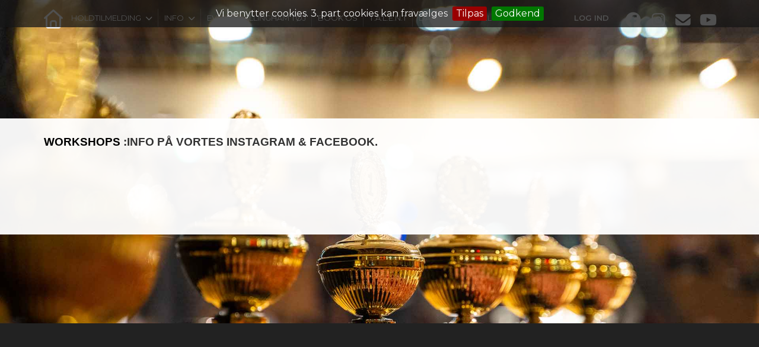

--- FILE ---
content_type: text/html; charset=utf-8
request_url: https://danceteam.dk/workshops
body_size: 34821
content:
<!-- ASP.NET -->


<!--  DOCTYPE  -->
<!DOCTYPE html PUBLIC "-//W3C//DTD XHTML 1.0 Transitional//EN" "http://www.w3.org/TR/xhtml1/DTD/xhtml1-transitional.dtd">
<html id="html" xmlns="http://www.w3.org/1999/xhtml">
	<!--  HEAD  -->
	
	
    
    <head>
            <meta http-equiv="Content-Type" content="text/html; charset=iso-8859-1" />
            <meta id="ctl00_ContentPlaceHoldermeta_metaDescription" name="description" content="Workshops"><meta property="og:image" content="https://danceteam.dk/cms/../cms/clubdanceteam/images/meta/23.png" /></meta>
			<meta id="ctl00_ContentPlaceHoldermeta_pageID" content="23"></meta>
            <link href="../cms/clubdanceteam/style.css?v=2.178" rel="stylesheet" type="text/css" />
            <meta id="metaproperty" property="og:image" content=""/>
            <title id="ctl00_ContentPlaceHoldermeta_PageTitle">Workshops</title>
   
   <script language="javascript" type="text/javascript">
    var heartBeatTimer;
    
    function HeartBeat(contentPageID)
    {
        var url = "ShowContentPage.aspx?ContentPageID=" + contentPageID + "&HeartBeat=true";
        var currentTime = new Date()
        url +=  "&time=" + currentTime.getTime();
        var request = null;
        if (window.XMLHttpRequest)
        {
            request = new XMLHttpRequest();
            request.open("Get", url, false);
            request.send(null);
        }
        else
        {
            request = new ActiveXObject("Microsoft.XMLHTTP");
            request.open("Get", url, false);
            request.send();
        }
        if (!request)
            alert("Systemfejl ved AJAX send");
    }
</script>  
        
	
	<meta name="viewport" content="width=device-width, initial-scale=1, maximum-scale=1, user-scalable=no">
<link href="../cms/clubdanceteam/style.css?v=1.27" rel="stylesheet" type="text/css" />
	<!-- FAVICON -->
	<link rel="shortcut icon" href="/favicon.png" type="image/png">
	<link rel="icon" href="../cms/clubdanceteam/images/favicon.png" type="image/png">

	<!--  LINKS  -->
	<link rel="stylesheet" href="https://maxcdn.bootstrapcdn.com/font-awesome/4.5.0/css/font-awesome.min.css">
	<link rel="preconnect" href="https://fonts.googleapis.com"><link rel="preconnect" href="https://fonts.gstatic.com" crossorigin>
	<link href="https://fonts.googleapis.com/css2?family=Montserrat:ital,wght@0,100;0,300;0,400;0,600;0,800;1,400&display=swap" rel="stylesheet">



	<!--  TRANSLATIONS  -->
	<script type="text/javascript" charset="UTF-8">
/*
* KLUBMODUL DESIGN VARIABLES
*/
window.km = (window.km != undefined) ? window.km : {};
window.km = {
	translations: {
		months: {
			1: 'januar',
			2: 'februar',
			3: 'marts',
			4: 'april',
			5: 'maj',
			6: 'juni',
			7: 'juli',
			8: 'august',
			9: 'september',
			10: 'oktober',
			11: 'november',
			12: 'december'
		},
		months_short: {
			1: 'jan',
			2: 'feb',
			3: 'mar',
			4: 'apr',
			5: 'maj',
			6: 'jun',
			7: 'jul',
			8: 'aug',
			9: 'sep',
			10: 'okt',
			11: 'nov',
			12: 'dec'
		},
		text: {	
			author: 'Skrevet af',
			login: 'Log ind',
			enrollments: 'Mine tilmeldinger',
			username: 'Brugernavn',
			password: 'Kodeord',
			fblogin: 'Log ind med Facebook',
			readmore: 'Læs mere',
			readless: 'Læs mindre',
			mere: 'Mere',
			fblink: 'Se på Facebook',
			fblikes: 'synes godt om',
			share: 'Del',
			gallery: 'Klik for at se galleri',
		}
	}
};
</script>



	<!--  HEAD INCLUDE  -->
	


	<!--  DEFAULT ASSETS  -->
	<link rel="stylesheet" href="../cms/include/designs/core/css/slick.min.css">
	<script type="text/javascript" src="../cms/include/designs/core/js/jquery.min.js"></script>
	<script type="text/javascript" src="../cms/include/designs/core/js/jquery.fittext.js"></script>
	<script type="text/javascript" src="../cms/include/designs/core/js/slick.min.js"></script>
	<script type="text/javascript" src="../cms/include/designs/core/js/lazy-load.min.js"></script>
	<script type="text/javascript" src="../cms/include/designs/core/js/jquery.fullPage.js"></script>
	<link rel="stylesheet" href="../cms/css/kmresponsive.css">
	<script src="../cms/js/kmresponsive.js"></script>

	<!--  MAIN ASSETS  -->
	<script type="text/javascript" src="../cms/include/designs/core/js/main.js"></script>
	<link rel="stylesheet" href="../cms/include/designs/core/css/main.css">

<script type="text/javascript" src="../cms/js/pages/CMS/login.js?v=1.01"></script>
<link rel="stylesheet" href="../cms/css/login.css?v=1.03">
<!-- Masonry CDN -->
<script src="https://cdnjs.cloudflare.com/ajax/libs/masonry/4.2.2/masonry.pkgd.min.js"></script>

<!-- imagesLoaded CDN -->


	</head>
	<!--  BODY  -->
	<body id="body">
		 <canvas id="canvas" width="500" height="500" style="display:none;"></canvas>
		<div id="fb-root"></div>
		<script>
			(function(d, s, id) {
			  var js, fjs = d.getElementsByTagName(s)[0];
			  if (d.getElementById(id)) return;
			  js = d.createElement(s); js.id = id;
			  js.src = 'https://connect.facebook.net/da_DK/sdk.js#xfbml=1&version=v3.0&appId=381956435569066';
			  fjs.parentNode.insertBefore(js, fjs);
			}(document, 'script', 'facebook-jssdk'));
		</script>
		<!--  LANGUAGE  -->
		<div id="DK">
		<div id="TipBox"></div>
<div id="instructorModal" class="modal">
  <div class="modal-content">
    <span class="close-button"><i class="fas fa-times"></i></span>
	<h1 id="modalName"></h1>
    <div style="text-align: center;"><img id="modalImage" src="" alt=""></div>
    
    <p id="modalDescription"></p>
  </div>
</div>
		<!--  FORM START  -->
		<form name="aspnetForm" method="post" action="/workshops" onsubmit="javascript:return WebForm_OnSubmit();" onkeypress="javascript:return WebForm_FireDefaultButton(event, 'ctl00_ImgLogin')" id="aspnetForm">
<div>
<input type="hidden" name="__EVENTTARGET" id="__EVENTTARGET" value="" />
<input type="hidden" name="__EVENTARGUMENT" id="__EVENTARGUMENT" value="" />
<input type="hidden" name="__VIEWSTATE" id="__VIEWSTATE" value="jI6s6v+8tOhPjJpZrZ8MnYHU1BnFBNOoUCDhgLCv3FGTBV81bueppOqe3hKC13w9AVSbiMuMFDZv1ZL0RKpM51z3g8jXgPPxtiGVq2EEizN86sSI2sfnQD/gEi1qgiiZlouOQVzDWutTsdmSUySCBmvZJ67JBkriTcnbdw7Wd3SxPv9c+qwvbqXIKPQIqUxJ95skVWhiBFDQ32yG2OqrcQHVBz9tt9iiBKzSZIDHxA7uWIPnKBl+ezssCQSyxbi1f3/pMTcvMQQJFS+dmmSWdq0AC0av2toBFW6n62NKsaQ71SA/Abn9hFDKyiVWlGtFJBiF606Lf3dSWFkzG4nyyyqqI7xJazAk96QhsIn9OoMe03rcFNdTANhvCHYz1S5CLhWQFOf1TPP4NP7QDKn9bdcI3TuoXoOEuFord3ppgI8M9k9VakUNIeBE9K0kt60Y7ZIrxMhhCYD/6H67P1pLZ7pqNUPy7L1MnU7TvJGXkfgA7DkxYhDJvbmXq7uSqJXTkcJSs5E0Xpoa1Z58pVQ9FHwpWJANNvpgcy2OUK3XCEMY7jLMgq+AfCW+ueGXbbbuFajFWgi9P3zY/0Do5dN8aZBhXrSb4wzhKHCSO+uw2kpprFGKS2sGhZO+3ZOfocPkyAHBcSayIDQTXqcCxsQnDUY5nWBVKZJXbD6wBfd2GoX/qwRhiiFQbWyqsnIy51bNweLs/LkbhGog/96cRW7Qo5LEzpfUBq6WEIrklvZFY5EAGEdQ60dUn/X6FFYpxYMN5ckVDUO+Y7BcfOofVq3WxCBE0SPITQv4zkDd7Vg6nb7Zb6bRq9il3gFBRKhV+2HS0fCHrrwR644slRCDkDqNsdLxMxJs/61fnORf0YuoLeOfZE4TIPIsufAgBSqq/WDbLk0mINBMYorLNb+xvNqzlKyy99D3EhdEggbErGmhbTWImZdYVxT1juRr+iDVB0CjyopOQFtCYcQJCbW7LIoBxweViD/UW9JoMet/W4AFhLA5EtNvFH8+M21iXOFIRrXejJPz1XN6D6TdwFLKLy6KA6meD0EcwkSSPLQLytko+zOBM+8fwL7ynbrGOb5cwgkp45Bu0fFp+CBiyEazWxtg9j/QhJDiOAgI2dYIJ39JHGFCzUcHd0GRLIxWGQrsdzLZxOCrshcEHZjLscLRlhYGsoN4huNg1gJWQjqkMUAhuJSFLyazAefIn0vlpFDbKUBlndaNhwyr7PIpB9biXEbQVYSzTb4ceYgfB4sSuJB5G/SNWzg4i3FvhrgALNxKGqVHg2/xD1rAGw/Sce6ChNTVPBJn2Xa7UPZPlTcRy2LraUx3TovQqUG3Ylfigea0nQecPezgArhEbjPQoP2vkFgi8CXaSZMD7tLWaDrPELX3lIHHZEuOzSUQnFbGFH5tO6eMj/i7/gwD3JE0UZogPQZ/bpjYkz3LaqIkjnHWAqFm9uIDeaJHaqYunfW+xFeofGsKAIS5pnLe/NDrQX5izNFrydOUVhrM37FLWhpwlw0Jt/+uJUD9LLg1OHnssTeg/NUOwulp6Yb6L+90jyfpipB1D3U/d5//[base64]/VqWSe7sKTH/+lThql1VxMVtba3ahiKgtwylp/d9BR+uiwhDf6Ad4G43g/mVCj/HD2+jBGBuQm1YuKe5mipJCFIIfNNKOJm+DkfNHUMuvrDd3l97BRY+yKmL9LQkEHN8I2/yrlWAe3ZbSPl6xXw2UoJ0mXSuH1rbxgOLSOW9HvjqwMBGj+FU30QjJ3qf2yxCGK5PFoSGO5gAD6uTWFvoTW+tQrPJZ2hq7dzHbrCfHv5mPXE94FI2h6KqdQSQRn9owxawKZpwvAtGBtdO+CpKyI/WUCgD0G/Gmt+XFGdHYXLpe4ervQdfCsIcFIlLNdnmy9L4oQ0wSprXIJ1fMZqzMByhHUrqq23C8VcAZrv7O264qz7F2EpaaFiusmuwAdUMIfO8+KU2rfD0cwI5BXCM5cr6RhTIJTvOk0JNjc/wFENcJCfHI7/QSfS43F6Y7QQVRNAh8TMBcZ/3cRecD8L59qnVrwQrDBspfeI1vVh1V6Ml7I2PCibD9OWWL0Fx8PFQV/ZApHGkqG5yAC/PAfCzVMuE4hN6I4GCfLZgRVsyzQF8GX4QMXX5hx2WOhP37MTa861Kl5QuA93+4FkfZXNtp5olOWFcZmopH1cf2KcjfP7dQhNgaZj7bkF0NAkKNSuLyMmtMtrf7z8x09MeG1DD/MNoaLPaLh7EwHyzAIrjTNylN4zBQw9hUQPF8FVvJZW0WR+MLOOqpsBp44asjdHieY3aqmCG4ZIDqO2svE+zRyXAAe/3904gOZutm50MKzBC74r1z3Mlte1g8k4Xj5Mqlm7RnvYFcecI7gShQI7D32adFfOTpxj4pDYyVwJQoYPwbYsZpgI2p0qG/sI2JtUypL7CY/i9mKToPNOvf3IXOPm/BTg/[base64]/y12BrE3XEbzmzMOjqi11BpG2SgY9Pfcj+xeP+yl9oV4Y/Vieizkd/wRdbY7KafOu7WRFcNTYIy8i3vccDHhoz/oM9c1QUGoyjdU0l1SUerd7LrZGFNSKGZ/jq11SR1Qxk9xpy6/po6rTLDf5J55IDJQG22ncaEpU0XAhyjRqX2urCRRlNaiFalYoKgjEZg66xNkqlTyswQk/G417/LjkTEeKarf7yysp+dXqXAQGO/74YWQoF5GZ4rMFucyubwqsDem6FMIUkSPBx3PxfO8Uiv0DZWrYR1ddVhUuUCGuRwBP8PWLbFHn8tC9TzetBJasbJPgTnMP41CpuxRex3UV4Iz9tlq4vwFCCwXLI2QZ06WtUT/EHvioUEwehqlWy0yZipm69pUcY3zSU1pEmswhrMmJ+u3AWxNzboy3Gw/NG76US3ug+9NQ1fzOcud23SICRQ3GYhRt0JMwLNLIwOB9VdDyMcfU9yaC8Uud6sWUvcuR+gOJ7BfYZO0KqK/h2C5ldHw5rNJ4kCr42lMVifla4xv2ZD7BTqLRXwvWFRVufFD2TKnbd8uLxKtTHr4VvwpSXvQ6Onis1nI1YmGKlnYQuB6z3AQUi9Z2uMIDXhDSsjQwBwQ5GxMzx0tHVQJvgqnKSf5oR86bQ/VrPR2v6upB6UIwRDUJlTrYxIj0CbBQt3OHElxdFGPES5nQQB8wemhAgNEgAz5ItMTKXNhj19Vx6ye/47+wezLE51noPbEB6pf2BnLozwIuLcGPNdAr1L6qZ3dUsQ3jFUQbzWah0fq7aX0dtnEjqc8BQlQSVq22a/ZNE+gAcWbL3eK6cbJhGJKh1Y8v7YfNlbcurSGaukglPtPpg5cJgtj8T+gtm/wbk81nZkWs39M0qN0fiZ1a8vnttS1xwtDqsa1sjeEJbD3QTDGAawQfbz0/YDv3n1QBDKDGRw5YbwiwOZY9ZIFxgIov67x/NcPbwIXR1HQGMygwn7dy/033WLGa2dWotzSHGwsyM2N17vgkErxL4GhjOK/1INUByAmmIwAx8vbkMUPnJQjFabkUeEkeNzLhMTOD+yJIlQa7r5kTJxsQa9MQX1tceDxyNYdSn/OeSiFmxsDleivFZP1d3bh0mH1k+TCKW+NMlqNDliD+z9kLxaBdVHQETqWbbu6hyVFwzXjF934iuGWFxcwtxEI4qC8ZomiAtYaG6LPCb/PraTeL4Z/yRR2BE51YhLOuKZLp/AGDyfNcE1Kxgua3TYoBEfNKe1TYgEpZvyR0VwELZuJ2s4Ww4LswWXYqUBSPDKqdPdxCVE9vHKN9RKS2qVv7Um1SNmxPveadmqZU6I+wa9Yfq68LwncTqvmKrPicXhnTzCE0FqpRJMaIZyfxjv4MJ69PZNisZJt2D9EXOsYVi7IRTUKu4P2WJYNkvxoR/uAQPerJ60CjzD7n+JgAskOniHKNYFgS3QJSCZdSLCySFHYKD1MU/fae/FrrBLSWDNVlBOtOet6Gz0AtC5hFZNe/+znkD4exazuZW990MxkA9VwK3fWWHH93eQaNucBMFuE254SXyTbRq/QT2QJVZcU+VECLofiMNTyRAliq0m8VbG2v9SdDARvVyNdt76NY4yNEiSPqmouF1SVCFuKAjk4kbwhieS66rspiBak7b4UQ8BYHMiKCv5NfKhcjaqAd7tJugFK8EgG7sdNsyqBe/kKLb5Izr6jVpNY0h3s6R0mxaOqBxc/LhAJuR53jGyK8synMRtC5kscngx+EzKwbpED+X+08GLgrmzyEr1gj7WunWLJzKjq6aDwR7y+GC3tsfg0i3mnLMQeqVY+ytbJmBUfUEj+vmwltGhNrsQ/0rDJy18/vIMv9DY1mZOqRNDA0UAXFSkGUcHFsgBBS0N+l1a3XWYhx6cJ64hXJfls+7+rg7kLqhRn5ecxywdsA3QU7jgRVQpxjlkRy/3ONJ2zj57c/tOkhHYMACcAP8eI4U2osuiaVcmMKUgzcY2huN3E3N7RaZe7D6fe5oSLCGnpp3VNmlNGe2k4aCG8IRqgJrEa06+FacBfoV2l/jK4wNG7KCzF/[base64]/DJv/H9PLjlLPqcH38Iw9NzXiHR2CFK5Rfx1+X1xDXmy8U6+LCkQIRz/TXGxbltCmIIgSGll35GUWUxmX1CB6zLhtFUIm+M06T2rGM084CRRIH3f54dJOKJ8UmdbsN9h3AFIFTIN3WRtlha7awM9v7PBwrKzN6Qdso64JmCKhiOpjer1B311Tc/PAL3bSZoAif8GGuUVbpx5D161+Tl1uirFtVsZemNaLLpfkn8vPw6cjs2yWBZoCn168eRCH6DCT124XKhgEtBll0ZJatdoOJU9YziMTlnpWppmunhAcBuwSKEm8/72Z3ojyQILscTxlOFTNBtAI23cYeoEXAtdS1QVbKKm7Dvo4n/fv0lR8rho4SkxAXHzfY6MIlAcGt3wVApdhQlBRMd6GV5SFLQQJVGP8pKmuFv9hSakm1uwFu3YQKMjZHu+tSGVdm26mtEVS27lVsuZeorMENuldwbmcQHEP1gTkmt8FrzsTclayh3CtCFhVIDUA1fpb7KJppO1Tvm/hgGW3LPKyRuXr2rX6KjsgfzfOXvqpTiAVCA4DK5eQXbGpw8p6Jgkp6EpeHvK2/u36ou2Wag09wYTr6+FAJZLwhtjDli83NzeNgY8LEAffABl2ZL9ambiTgtDnNuPGNP68eNVgypY1m52V6YdqCDmkFcMfUa05vhn9SA0j1gOKxrS0vgxdQzOTUJtIQqMhXWcglGAeq6DqaJraAW3uiDB4X6lE0EzRY/D571zeLSjSfH5qQYY3hMOGOUvcAGhS8x3kFwJEMS9vH7jMYJZYCXe2FmD2E6BXMIDDupKDn7GoC6Hr5V/Ij6Czq1ZLJaTtfyg0PU2OzrC0MpmyuRvytb/vKQUy2f5OFm9P4ZwzFWzOThvbKHLxaFL6u4Et+98xKZS3GEhnGMFeBCvmsxt2mSaT+oONspKkgp+/t4bESrTyTCf02PTI6Famg33WFhiR9ggKKMK3y6Ul1aFWwfaAeoAN9lGHxzlWdQRmz+oskQIHv32Qo5oI5ZqT8Wt70bq9g6o5/9C0BJH0AQPNY1rWSuiDmwJ3csyFMM5ftNyYendw9DXk7BSroRP8rKh/wdtekjkXClCnsuBpGuSjWwfEcupvnf6FoyxiFx2zpjeibCQ9aw0k2p4XrM14ejMBw2rXTSJ37fygB4Q4HGfZ/QYiJwqlOIt06zyadnqpw/OLMn2/9s1lzlYTiwcZ91h4jsfvqHG+rrDHj2rJG8/m3l8+YxcQLGN/HaD6LEnzINhrHshukgH1b9j5OPX0YA2h18zUgcoHdO+LsdlXhtKgPuARxpw/RdnwFmkOSLBHQbRo1ASmVtowv1NYbtip97fcTHKZSx+gzeoaU3yV/P7qPQfXWx4OW1ZRX5B2ygaACM4ok9c/HJB3Kef2h8gGQiqWSp2gtiJViWyHvEmUUVw==" />
</div>

<script type="text/javascript">
//<![CDATA[
var theForm = document.forms['aspnetForm'];
if (!theForm) {
    theForm = document.aspnetForm;
}
function __doPostBack(eventTarget, eventArgument) {
    if (!theForm.onsubmit || (theForm.onsubmit() != false)) {
        theForm.__EVENTTARGET.value = eventTarget;
        theForm.__EVENTARGUMENT.value = eventArgument;
        theForm.submit();
    }
}
//]]>
</script>


<script src="/WebResource.axd?d=pynGkmcFUV13He1Qd6_TZPm2M114IwNzF0HCzKAx7-LwuF_7we9xzb9nJSz8w4Jl9qPJmIVyTWanGOh1ZCvkmw2&amp;t=638901608248157332" type="text/javascript"></script>

<script language='javascript' type='text/javascript' src='js/totop.js?v=1.12'></script><link href='css/design.css?v=1.13' rel='stylesheet' type='text/css' /><link href='../assets/fa/css/all.min.css?v=1.01' rel='stylesheet' type='text/css' />
<script src="/WebResource.axd?d=fqV81KWLWhVg-lLAb4IT6-vC5rWlN5XVgbXxhtGJeSGGheYSml97ZrwdVD-lS2xxooJiJExAnjPlJh2WchwBFYELrF8qT_8E6APJi0E90pQ1&amp;t=638901608248157332" type="text/javascript"></script>
<script src="/WebResource.axd?d=x2nkrMJGXkMELz33nwnakFXogdHq6qRpkInbP1eW1vOtUiz6q5q_7q05iZvpovx6LUl_k9iR4xMr9ct6pGJZmfU7Ri8XmA5_waAHFIrahY41&amp;t=638901608248157332" type="text/javascript"></script>
<script src="/WebResource.axd?d=JoBkLzP19aTuxbWOhHobYuhQg-77IZVFhI8eTU7HCmLIm1QdRR3n3VMzG7i-VpCirgnzgh6cUQf5p9-7Q0i7wg2&amp;t=638901608248157332" type="text/javascript"></script>
<script type="text/javascript">
//<![CDATA[
function WebForm_OnSubmit() {
if (typeof(ValidatorOnSubmit) == "function" && ValidatorOnSubmit() == false) return false;
return true;
}
//]]>
</script>

<div>

	<input type="hidden" name="__VIEWSTATEGENERATOR" id="__VIEWSTATEGENERATOR" value="B92176B9" />
	<input type="hidden" name="__EVENTVALIDATION" id="__EVENTVALIDATION" value="YVB4cwJzjo/2AsbrF/CzpQL64L3SC1BDH6E/ggnMMCCQ6POz9AirfxN1n2jQSGSyu8tCSSyB9l5GmNpk2u2v7Vf4jrhVJSNlKywHrWYi9+UyOLWfZHMlt1EwZsg6XtTgDdJsQfK70dWdfNNxK+luxc+2oTH2ZF+H5KOSAr6lVW12HmVOdlTewPWYl1Wx1C9OoskeZ+K/fWblxejGaoa8pgbZAE87qRnZQa8bbOXSWLtwbiHBhOwPU57mSePsHQiYoevwKOO/GAiBfCppUiy0oF0Rz2d+hXMOyvXAhV6xF+3mnFXTXGPfpHsQc11D6y/8" />
</div>
			<input type="hidden" name="ctl00$hdnKlubBackgroundColor" id="hdnKlubBackgroundColor" value="#4ebfdf" />
			
			<div id="screen-wrap">
				<div style="display:none;" id="lang_control">DK</div>

				<!--  TOPMENU START  -->
				<div id="menuBar" class="km-bg-blue">
					<div class="container">
						<div id="menu-mobile" class="km-bg-blue">
						<div id="mobileLogo" class="hidden-lg hidden-md hidden-sm">
							<span id="menuHeaderClubName"></span>
						</div>
							<div id="nav-icon3">
								<span></span>
								<span></span>
								<span></span>
								<span></span>
							</div>
						</div>
						<div id="topmenu">
							<div id="topmenu-responsive" class="km-bg-blue">
								<ul id="menu">
									<div id="social"><a href="https://www.facebook.com/allingham.danceteam" target="_blank"><i class="fa-brands fa-facebook-f"></i></a><a href="https://www.instagram.com/allingham_dance_team/" target="_blank"><i class="fa-brands fa-instagram"></i></a><a href="mailto:info@danceteam.dk" target="_blank"><i class="fa-solid fa-envelope"></i></a><a href="https://www.youtube.com/@allinghamdanceteam8529" target="_blank"><i class="fa-brands fa-youtube"></i></a></div><a href="default.aspx" class="home_link_responsive undefined" role="menuitem" style="position: relative;"><i class="fa fa-home" aria-hidden="true"></i></a>
									
<script>

    $(window).load(function () {
        if (window.fancy != undefined && window.fancy == true) {
            $('head').append("<scr" + "ipt type=\"text/javascript\" src=\"js/fancy.menu.js\"></scr" + "ipt>");
            $('head').append("<link href='css/fancy.menu.css' rel='stylesheet' />");
        }
        var isiPad = navigator.userAgent.toLowerCase().indexOf("ipad");
        if (isiPad > -1) {
            $('#menu a.popout').attr("href", "#");
            $('#menu a.popout').removeAttr("onclick");
        }
    });
</script>
<link href="css/TopMenu.css?v=1.03" rel="stylesheet" />
<a href="#menu_SkipLink"><img alt="Skip Navigation Links" src="/WebResource.axd?d=rKN1opQVoh180LaGjXZZkIvm49U3Oqo5wFPwD1-FxyDjQ6BOeRV-O86Ij6wE2NH-vcncG6K9-VDCJKh7ugn3QQ2&amp;t=638901608248157332" width="0" height="0" style="border-width:0px;" /></a><div class="topmn" id="menu">
	<ul class="level1">
		<li><a class="popout level1 menu" href="https://danceteam.dk/teamoverviewdaysgroup.aspx" target="_blank"><span>Holdtilmelding</span></a><ul class="level2">
			<li><a class="level2 menu" href="https://danceteam.dk/teamoverviewdaysgroup.aspx?tag=Odense" target="_blank"><span>Odense</span></a></li><li><a class="level2 menu" href="https://danceteam.dk/teamoverviewdaysgroup.aspx?tag=Kolding" target="_blank"><span>Kolding</span></a></li><li><a class="level2 menu" href="https://danceteam.dk/teamoverviewdaysgroup.aspx?tag=Svendborg" target="_blank"><span>Svendborg</span></a></li><li><a class="level2 menu" href="http://copenhagendancespace.dk/" target="_blank"><span>COPENHAGEN</span></a></li>
		</ul></li><li><a class="popout level1 menu" href="#" onclick="__doPostBack(&#39;ctl00$topMenuSelection$menu&#39;,&#39;11&#39;)"><span>Info</span></a><ul class="level2">
			<li><a class="level2 menu" href="/ferier--kalender"><span>Ferier & kalender</span></a></li><li><a class="level2 menu" href="/praktisk-info"><span>Praktisk Info</span></a></li><li><a class="level2 menu" href="/kontakt-os"><span>Kontakt</span></a></li><li><a class="level2 menu" href="/cms/gdpr.aspx"><span>Persondatahåndtering & GDPR</span></a></li><li><a class="level2 menu" href="https://danceteam.dk/EventOverview.aspx?tag=Sommer_Camp" target="_blank"><span>Sommer Camp</span></a></li><li><a class="level2 menu" href="/talent-optagelsesproeve"><span>T.A.L.E.N.T Optagelsesprøve</span></a></li><li><a class="level2 menu" href="/instruktoerer1"><span>Instruktører</span></a></li><li><a class="level2 menu" href="/allinghams-venner"><span>Allinghams Venner</span></a></li><li><a class="popout level2 menu" href="#" onclick="__doPostBack(&#39;ctl00$topMenuSelection$menu&#39;,&#39;11\\45&#39;)"><span>Galleri</span></a><ul class="level3">
				<li><a class="level3 menu" href="/gallery"><span>Galleri 2024</span></a></li><li><a class="level3 menu" href="/galleri-odeon"><span>Galleri ODEON25</span></a></li>
			</ul></li><li><a class="level2 menu" href="https://allinghamdanceacademy.dk/" target="_blank"><span>Danseuddannelse</span></a></li><li><a class="level2 menu" href="https://copenhagendancespace.dk/" target="_blank"><span>CDS</span></a></li>
		</ul></li><li><a class="level1 menu" href="/cms/EventOverview.aspx"><span>Event</span></a></li><li><a class="level1 menu" href="http://www.allingham.store/shop/frontpage.html" target="_blank"><span>Allingham Tøj</span></a></li><li><a class="level1 menu" href="/book-os"><span>Book os</span></a></li><li><a class="level1 menu" href="/talent1"><span>T.A.L.E.N.T</span></a></li><li><a class="level1 menu" href="https://allinghamdanceacademy.dk/" target="_blank"><span>Danseuddannelse</span></a></li>
	</ul>
</div><a id="menu_SkipLink"></a>

<div id="topMenuSearchInput" style="display: none">
    <label for="txtTopMenuSearch"></label>
    <input type="text" id="txtTopMenuSearch" style="width: 100px; margin: 0 10px;" placeholder="Søg" /><input id="btnTopMenuSearch" type="button" value="Søg" />
</div>
<div id="topMenuSearchBtn" style="display: none">
    <div id="topMenuSearchHover">
        <li><i style="width: 100%;" class="fa-solid fa-search menu level1"></i></li>
    </div>
    <div class="km-bg-blue" id="topMenuSearchInput2">
        <input type="text" id="txtTopMenuSearch2" placeholder="Søg" />
        <input id="btnTopMenuSearch2" type="button" value="Søg" />
    </div>
</div>
<script>
    'use strict';

    (function (km) {
        var $topMenuSearchInput = $('#topMenuSearchInput'),
            $topMenuSearchBtn = $('#topMenuSearchBtn'),
            $txtTopMenuSearch = $('#txtTopMenuSearch'),
            $txtTopMenuSearch2 = $('#txtTopMenuSearch2'),
            $btnTopMenuSearch = $('#btnTopMenuSearch'),
            $btnTopMenuSearch2 = $('#btnTopMenuSearch2'),
            enableSearchInput = false,
            enableSearchBtn = false,
            $menuItemSearchBtnLi = null,
            $menuItemSearchInputLi = null;

        function search(input) {
            if (input.length > 0) {
                location.href = '/cms/search.aspx?term=' + encodeURIComponent(input);
            }
        }

        if (enableSearchBtn === true) {
            $menuItemSearchBtnLi = $('#menu li a[href=\'/cms/searchbutton.aspx\']').eq(0).parent();

            if (location.pathname.toLowerCase() !== '/cms/search.aspx') {
                $menuItemSearchBtnLi.html('');
                $topMenuSearchBtn.detach();
                $menuItemSearchBtnLi.append($topMenuSearchBtn);
                $topMenuSearchBtn.css('display', 'block');

                $txtTopMenuSearch2.on('keypress',
                    function (e) {
                        if (e.keyCode === 13) { //Enter
                            e.preventDefault();

                            search($txtTopMenuSearch2.val().trim());
                        }
                    }
                );
                $btnTopMenuSearch2.on('click',
                    function (e) {
                        e.preventDefault();

                        search($txtTopMenuSearch2.val().trim());
                    }
                );
            } else {
                $menuItemSearchBtnLi.css('display', 'none');
            }
        }

        if (enableSearchInput === true) {
            $menuItemSearchInputLi = $('#menu li a[href=\'/cms/searchinput.aspx\']').eq(0).parent();

            if (location.pathname.toLowerCase() !== '/cms/search.aspx') {
                $menuItemSearchInputLi.html('');
                $topMenuSearchInput.detach();
                $menuItemSearchInputLi.append($topMenuSearchInput);
                $topMenuSearchInput.css('display', 'block');

                $txtTopMenuSearch.on('keypress',
                    function (e) {
                        if (e.keyCode === 13) { //Enter
                            e.preventDefault();

                            search($txtTopMenuSearch.val().trim());
                        }
                    }
                );
            } else {
                $menuItemSearchInputLi.css('display', 'none');
            }

            $btnTopMenuSearch.on('click',
                function (e) {
                    e.preventDefault();

                    search($txtTopMenuSearch.val().trim());
                }
            );
        }
    })(window.km = window.km || {});    
</script>

									<div id="ctl00_panelAnonymousTemplate">
	
<a id="ctl00_ImgLogin" href="javascript:WebForm_DoPostBackWithOptions(new WebForm_PostBackOptions(&quot;ctl00$ImgLogin&quot;, &quot;&quot;, true, &quot;Login&quot;, &quot;&quot;, false, true))"></a>
	
<li class="usermenu">
        	<a class="km-menu-login-btn menu" href="javascript:WebForm_DoPostBackWithOptions(new WebForm_PostBackOptions(&quot;ctl00$ctl00&quot;, &quot;&quot;, true, &quot;Login&quot;, &quot;&quot;, false, true))">Log ind</a>
				<ul id="usermenu" class="level2">
				
      	<span id="ctl00_valCustUkendt" style="color:Red;visibility:hidden;">Ukendt brugernavn/password</span>	
        
			
			
			
			
			<div class="linkboks-input"><i class="far fa-user secbg" aria-hidden="true"></i><input name="ctl00$txtUsername" type="text" id="ctl00_txtUsername" class="km-usermenu-input" placeholder="Brugernavn" /></div><div class="linkboks-input"><i class="far fa-unlock-alt secbg" aria-hidden="true"></i><input name="ctl00$txtPassword" type="password" id="ctl00_txtPassword" class="km-usermenu-input" placeholder="Password" />
			 <a class="km-login-btn km-bg-blue km-hover-blue-dark" Title="Log ind" href="javascript:WebForm_DoPostBackWithOptions(new WebForm_PostBackOptions(&quot;ctl00$ctl01&quot;, &quot;&quot;, true, &quot;Login&quot;, &quot;&quot;, false, true))"><i class="fa-solid fa-sign-in-alt"></i></a></div>
			<span id="km-remme" class="km-bg-blue"><label>Husk mig <input id="ctl00_chkKeepmeSignIN" type="checkbox" name="ctl00$chkKeepmeSignIN" checked="checked" /><i class="fal fa-square"></i></label></span>
			<a id="ctl00_lnkFacebookLogin" class="fbLogin" href="javascript:__doPostBack(&#39;ctl00$lnkFacebookLogin&#39;,&#39;&#39;)"><i class="fab fa-facebook-square"></i> Log ind med Facebook</span></a>
			<div id="km-um-sep" class="km-bg-blue"></div>
			
			
			<a id="ctl00_lnkCreateprofile" class="km-login-createprofile secbg secdarkhover" href="cms/ProfileMaintenance.aspx">Opret profil</a>
				

			<a href="GlemtLogin.aspx" id="km-um-forgot" title='Klik her for at fÃ¥ tilsendt dine login oplysninger'>Glemt password</a>
			
			
			
			
       
                	
						<span id="ctl00_valReqUsername" style="color:Red;visibility:hidden;">*</span>
			
						<span id="ctl00_valReqPassword" style="color:Red;visibility:hidden;">*</span>
                    	
                      
					  
					  
						
                        
                       	
                 
          		
             
				</ul>
</li>
	                             

</div>


<script>
  $(window).on("load", function(){
    var ios = navigator.userAgent.match(/iPhone|iPad|iPod/i);
    if(ios != null && ios.length > 0) {
      if($(window).width() <= 768) {
        $("#kmlogin").on("click", function() {
          $("#kmlogin").trigger('mouseenter');
        });
      }
    }
  });
 
   $(window).scroll(function(){
		var scrollTop = $(window).scrollTop();
	if(scrollTop == 0){
		$("#usermenu").removeClass("scrolled");
	} else {
		$("#usermenu").addClass("scrolled");
	
   $(".loggedin").click(function() {
	   	if ($(window).width() < 768 && $("#usermenu").hasClass("scrolled")) {
  $("#usermenu").removeClass("scrolled");
   $("#usermenu").addClass("scrolledclick");
    }
	else if ($(window).width() < 768 && $("#usermenu").hasClass("scrolledclick")) {
		 $("#usermenu").addClass("scrolled");
   $("#usermenu").removeClass("scrolledclick");
	}
});

   $("#kmlogin a").click(function() {
	
	   	if ($(window).width() < 768 && $("#usermenu").hasClass("scrolled")) {
  $("#usermenu").removeClass("scrolled");
   $("#usermenu").addClass("scrolledclick");
    }
	else if ($(window).width() < 768 && $("#usermenu").hasClass("scrolledclick")) {
		 $("#usermenu").addClass("scrolled");
   $("#usermenu").removeClass("scrolledclick");
	}
});
  

	}
	

	});
</script>
								</ul>
							</div>
							<div id="shadow-box">
							</div>
							
								
							
						</div>
					</div>
				</div>
				
				<!--  CONTENT  -->
				<script type="text/javascript" src="../cms/include/designs/core/js/coremain.js?v=1.16"></script>
<link rel="stylesheet" href="../cms/include/designs/core/css/coremain.css?v=1.10">
<!--  BANNER  -->
<div id="banner" class="">
    <div class="container">
        <div class="row">
            <div class="col-sm-12 col-xs-12">
                <div class="heroSlider-fixed">
                    <div class="slider" id="banner-slider"> </div>
                    <div class="prev"> <span class="fa fa-angle-double-left km-txt-blue" aria-hidden="true"></span> </div>
                    <div class="next"> <span class="fa fa-angle-double-right km-txt-blue" aria-hidden="true"></span> </div>
                </div>
                <div id="banner-overlay">
                	<div>
                		<span style="display: none;" id="bannertext">                			
                		</span>
                	</div>
                	<div>
                		<h2 id="banner-h2">
                			Klubmodul
                		</h2>
                	</div>
                	<div>
                		<div id="banner-buttons">
	                		<a id="banner-opret" class="km-bg-blue km-hover-blue-dark" href="profilemaintenance.aspx">
	                			Bliv medlem
	                		</a>
	                		<a id="banner-facebook" class="km-bg-blue km-hover-blue-dark hide" href="#facebook">
	                			<i class="fa-brands fa-facebook-official"></i>
	                		</a>
	                	</div>
                	</div>
                </div>
				<div class="arrow-container animated fadeInDown">
				  <div class="arrow-2 km-bg-blue km-border-blue-dark km-hover-blue-dark">
					<i class="far fa-angle-down km-blue-dark"></i>
				  </div>
				  <div class="arrow-1 animated hinge infinite zoomIn km-bg-blue"></div>
				</div>
            </div>
        </div>
    </div>
</div>
<!--  CONTENT  -->
<div id="main-content">
	<div class="container">
		<div class="row">
			<div class="col-sm-12 col-xs-12">
				<div id="indhold">
					
    
    
    
    <span id="ctl00_ContentPlaceHolderBody_lblPageContent" class="content-page-inline-editor-wrapper"><table border="0" cellpadding="2" cellspacing="2" width="100%"><tbody><tr><td colspan="3"><div><span style="font-family: Arial; font-size: 13px;"><span style="font-size: 18pt;"><span style="font-size: 14pt;"><span style="font-weight: bold; color: #e43532;"><span style="color: #000000;">WORKSHOPS</span></span><strong>&nbsp;:INFO P&Aring; VORTES INSTAGRAM &amp; FACEBOOK.</strong></span></span></span></div><div>&nbsp;</div><div>&nbsp;</div><div>&nbsp;</div></td></tr>
         <tr><td align="center" style="padding: 0 40px;" valign="top"><img src="http://www.danceteam.klub-modul.dk/cms/clubdanceteam/ClubImages/4kantdance%20logo_72dpi.jpg" alt=""><br></td>
             <td align="center" style="padding: 0 40px;" valign="top"><div></div><div><p style=" font-size: 16px; normal; font-family: 'Gill Sans';"><br></p></div><div></div></td>
             <td align="center" style="padding: 0 40px;" valign="top">
             <div><img src="http://www.danceteam.klub-modul.dk/cms/clubdanceteam/ClubImages/danaworkshop.jpg" alt="">&nbsp;</div>
             <div></div>
             </td></tr></tbody></table></span>
    
    <script src="js/jquery-ui.min.js"></script> 
    <script type="text/javascript" src="js/pages/CMS/datepicker.js"></script>
    
				</div>
			</div>
			<div id="holdidag" class="col-sm-5 col-xs-12 hideOnSub hide">
				<div class="km-bg-blue">
					<span>Hold i dag</span>
					<span><div id="hid_search"><label for="hid_searchinput"></label><input type="text" id="hid_searchinput" placeholder="Find hold" /><span id="hid_searchbtn"><i class="fa-solid fa-search"></i></span>
</div></span>
				</div>
				<div id="holdidagcontent"></div>
			</div>
		</div>
	</div>
</div>
<!--  TEAMS  -->
<div id='teams-bar' class="hideOnSub hide">
	<div class='container'>
		<div class='row'>
			<div class='col-sm-12 col-xs-12'>
				<h2 class="content-header">
					<span>
        			<a href="teamoverviewplan.aspx" class="km-txt-blue">
        				Hold
        			</a></span>
        		</h2>
			</div>
			<div class='col-sm-12 col-xs-12'>
				<div id="teams-content"></div>
				 <div class="prev"> <span class="fa fa-chevron-left" aria-hidden="true"></span> </div>
                    <div class="next"> <span class="fa fa-chevron-right" aria-hidden="true"></span> </div>
			</div>
		</div>
	</div>
</div>
<!--  NEWS  -->
<div id='news-bar' class="hideOnSub hide">
	<div class='container'>
		<div class='row'>
			<div class='col-sm-12 col-xs-12'>
				<h2 class="content-header">
					<span>
        			<a href="newsarchiveoverview.aspx" class="km-txt-blue">
        				Nyheder
        			</a></span>
        		</h2>
			</div>
			<div class='col-sm-12 col-xs-12'>
				<div id="news-content"></div>
			</div>
		</div>
	</div>
</div>
<!--  FRAMES  -->
<div id='frames-bar' class="hideOnSub">
	<div class='container'>
		<div class='row'>
			<div class='col-sm-12 col-xs-12'>
				<h2 class="content-header">
        			<span class="km-txt-blue">
        				Følg med
        			</span>
        		</h2>
			</div>
			<div class='col-sm-4 col-xs-12 shadow hide' id="facebook">
				<a target="_blank" href="" class="km-bg-blue km-hover-blue-dark facebook-link">
					Facebook
				</a>
				<div id="facebook-feed"></div>
			</div>
			<div class='col-sm-4 col-xs-12 shadow hide' id="events">
				<a href="EventOverview.aspx" class="km-bg-blue km-hover-blue-dark">
					Events
				</a>
				<div id="events-content"></div>
			</div>
			<div class='col-sm-4 col-xs-12 shadow hide' id="calendar">
				<a href="activity.aspx" class="km-bg-blue km-hover-blue-dark">
					Kalender
				</a>
				<div id="calendar-content"></div>
			</div>
		</div>
	</div>
</div>
<!--  SPONSORS  -->
<div id="sponsors" class="hide">
    <div class="container">
        <div class="row">
        	<div class="col-sm-12 col-xs-12">
        		<h2 class="content-header"><span>
        			<a href="sponsorer.aspx" class="km-txt-blue">
        				<span>Sponsorer</span>
        			</a></span>
        		</h2>
        	</div>
            <div class="col-sm-12 col-xs-12">
                <div class="heroSlider-fixed">
                    <div class="slider" id="sponsor-slider"> </div>
                    <div class="prev"> <span class="fa fa-chevron-left" aria-hidden="true"></span> </div>
                    <div class="next"> <span class="fa fa-chevron-right" aria-hidden="true"></span> </div>
                </div>
            </div>
        </div>
    </div>
</div>
<div id="igembed" class="hide">
	<div class="container">
	<div class="row">
    <div class="col-sm-12 col-xs-12">
		<h2 class="content-header"><span>
        			<span class="km-txt-blue">
        				<i class="fa-brands fa-instagram km-blue"></i> Instagram
        			</span></span>
        		</h2>
		</div></div></div>
		<div class="row">
    <div class="col-sm-12 col-xs-12">
        <div class="heroSlider-fixed">
            <div class="slider" id="ig-slider"></div>           
        </div>
    </div>
	</div>
</div>
<div id="galembed" class="hide">
	<div class="row">
    <div class="col-sm-12 col-xs-12">
        <div class="heroSlider-fixed">
            <div class="slider" id="gallery-slider"></div>           
        </div>
    </div>
	</div>
</div>
<!--  FOOTER  -->
<footer class="km-bg-blue">
	<div id="footer-top">
		<div class="container">
			<div class="row">
				<div class="col-sm-12 col-xs-12">
					<h2><span id='footerClubName'>Allingham Dance Team</span></h2>
				</div>
				<div class="col-sm-4 col-xs-12">
					<h2>
						<span>Find os her</span>
					</h2>
					<div class="footer-box">
						<p>Grønløkken 1</p><p>5000  - Odense C</p><p style='display:none;' id='footer-cvrwrap'><span>CVR: </span><span id='footer-cvr'>25510127</span></p><p id='footer-phonewrap'>Tlf. <span id='footer-phone'>20 16 04 75</span></p><p id='footer-email'>Mail: <span>thomas@danceteam.dk</span></p></span></p>
						
					</div>
				</div>
				<div class="col-sm-8 col-xs-12 km-border-blue-dark">
					<h2>
						<span>Nyttige links</span>
					</h2>
					<div class="footer-box" id="footer-links">
                    	<div class="footer-link" style="display: none;">	
                        	<a href="/cms/TeamOverviewAlt.aspx">
                        		<i class="fa-solid fa-credit-card"></i>
                            	<span>Medlemskab</span>
                        	</a>
                        </div>
                        <div class="footer-link" style="display: none;">	
                        	<a href="/cms/EventOverview.aspx">
                        		<i class="fa-solid fa-calendar-plus"></i>
                            	<span>Events</span>
                        	</a>
                        </div>
                        <div class="footer-link" style="display: none;">	
                        	<a href="/cms/newsarchiveoverview.aspx">
                        		<i class="fa-solid fa-newspaper"></i>
                            	<span>Nyheder</span>
                        	</a>
                        </div>
		            	<div class="footer-link" style="display: none;">	
		                	<a href="/cms/Activity.aspx">
		                		<i class="far fa-calendar-alt"></i>
		                    	<span>Kalender</span>
		                	</a>
		                </div>
		                <div class="footer-link" style="display: none;">	
		                	<a href="/cms/visbestyr.aspx">
		                		<i class="far fa-users"></i>
		                    	<span>Bestyrelse</span>
		                	</a>
		                </div>
		                <div class="footer-link" style="display: none;">	
		                	<a href="/cms/visinstruk.aspx">
		                		<i class="far fa-whistle"></i>
		                        <span style="display:none;">Instrukører</span>
		                    	<span>Trænere</span>
		                	</a>
		                </div>
		            	<div class="footer-link" style="display: none;">	
		                	<a href="/cms/Terms.aspx">
		                		<i class="far fa-file-alt"></i>
		                    	<span>Betingelser</span>
		                	</a>
		                </div>
		                <div class="footer-link" style="display: none;">	
		                	<a href="/cms/gdpr.aspx">
		                		<i class="far fa-handshake"></i>
		                    	<span>Privatlivspolitik</span>
		                	</a>
		                </div>
		                <div class="footer-link" style="display: none;">	
		                	<a href="/cms/Gallery.aspx">
		                		<i class="far fa-images"></i>
		                    	<span>Galleri</span>
		                	</a>
		                </div>
		                <div class="footer-link" style="display: none;">	
		                	<a href="/cms/Forum.aspx">
		                		<i class="far fa-comments"></i>
		                    	<span>Forum</span>
		                	</a>
		                </div>
		                <div class="footer-link" style="display: none;">	
		                	<a href="/cms/ProfileMaintainBooking.aspx">
		                		<i class="far fa-sign-in-alt"></i>
		                    	<span>Booking</span>
		                	</a>
		                </div>
		                <div class="footer-link" style="display: none;">	
		                	<a href="/cms/ShopOverview.aspx">
		                		<i class="far fa-cart-arrow-down"></i>
		                    	<span>Shop</span>
		                	</a>
		                </div>
		                <div class="footer-link" style="display: none;">	
		                	<a href="/cms/activity.aspx?CalendarType=Agenda">
		                		<i class="far fa-calendar-alt"></i>
		                    	<span>Agenda</span>
		                	</a>
		                </div>
		                <div class="footer-link" style="display: none;">	
		                	<a href="/cms/EventOverviewList.aspx">
		                		<i class="far fa-calendar-plus"></i>
		                    	<span>Event - Tabelvisning</span>
		                	</a>
		                </div>
		                <div class="footer-link" style="display: none;">	
		                	<a href="/cms/HallPlanShow.aspx">
		                		<i class="far fa-map-marked-alt"></i>
		                    	<span>Halplan</span>
		                	</a>
		                </div>
		                <div class="footer-link" style="display: none;">	
		                	<a href="/cms/RentalOverview.aspx">
		                		<i class="far fa-racquet"></i>
		                    	<span>Baneleje</span>
		                	</a>
		                </div>
		                <div class="footer-link" style="display: none;">	
		                	<a href="/cms/visluk.aspx">
		                		<i class="far fa-calendar-minus"></i>
		                    	<span>Lukkedage</span>
		                	</a>
		                </div>
		                <div class="footer-link" style="display: none;">	
		                	<a href="/cms/TeamOverviewProgramList.aspx">
		                		<i class="fa-solid fa-arrow-right"></i>
		                    	<span>Holdtilmelding - Tabelvisning</span>
		                	</a>
		                </div>
		                <div class="footer-link" style="display: none;">	
		                	<a href="/cms/ProfilePlaygroundBooking.aspx">
		                		<i class="far fa-tennis-ball"></i>
		                    	<span>Bane booking oversigt</span>
		                	</a>
		                </div>









		                <!--
		            	<div id="footer-facebook" class="footer-link" style="display: none;">
		                	<a href="">
		                		<i class="fa fa-facebook-official"></i>
		                    	<span>Facebook</span>
		                	</a>
		                </div>
		                <div id="footer-instagram" class="footer-link" style="display: none;">
		                	<a href="">
		                		<i class="fa fa-instagram"></i>
		                    	<span>Instagram</span>
		                	</a>
		                </div>
		                <div id="footer-youtube" class="footer-link" style="display: none;">
		                	<a href="">
		                		<i class="fa fa-youtube-square"></i>
		                    	<span>Youtube</span>
		                	</a>
		                </div>
		            	-->
		            </div>
	            </div>
			</div>
		</div>
	</div>
	<div id='footer-bottom' class="km-bg-blue-dark">
		<div class='container'>
			<div class='row'>
				<div class="col-sm-12 col-xs-12">
					
					<div id="klubmodul">
						<a href="https://klubmodul.dk" target="_blank" title="Nem klubadministration"><img src="cms/clubdanceteam/images/kmw.png" border="0" /></a>
					</div>
				</div>
			</div>
		</div>
	</div>
</footer>
<div id="google-maps" class="hide">
	<iframe src="" width="100%" height="350" style="border:0;" allowfullscreen="" loading="lazy" referrerpolicy="no-referrer-when-downgrade"></iframe>
</div>
			
			<!--  JAVASCRIPT START  -->
					<div class="hideOnSub">
				<div id="galnews">
					<div id="galwrap" class="col-xs-12 col-sm-8">
						<div id="gallery"></div>
					</div>
					<div id="newswrap" class="col-xs-12 col-sm-4">
						<div class="prev"> <span class="fa fa-chevron-left" aria-hidden="true"></span> </div>
                    <div class="next"> <span class="fa fa-chevron-right" aria-hidden="true"></span> </div>
						<div id="newswrapinner"><div id="newswrapinnercontent">
						<h1>Nyheder</h1>
						<div id="newsload"></div>
					</div></div></div>
				</div>
						</div>
					<div id="instruktors" class="hideOnSub"><div id="instrukload"></div><div id="instrukarrows"><div class="prev"> <span class="fa fa-chevron-left" aria-hidden="true"></span> </div>
                    <div class="next"> <span class="fa fa-chevron-right" aria-hidden="true"></span> </div></div></div>
					<div style="display:none;" id="km-remember-to-log-in" class="km-card-header h1 hideOnSub">
						<div id="loginwrapper">
	<span class="km-card-header-txt">			
		
        <a style="color: #fff;" id="mlogtog" class=" km-bg-blue mloghidden" href="#">
			<span style="padding-right:10px">Log ind</span> <i class="far fa-chevron-right"></i>
		</a> 
        <a style="color: #fff;" class=" km-bg-blue" href="ProfileMaintenance.aspx">
			<span style="padding-right:10px">Opret en profil</span> <i class="far fa-chevron-right"></i>
		</a>
	</span> 
            <div id="mlogbg"></div>
	<div id="mlog" class="km-header-right">
        <i class="fad fa-user km-blue mloghidden"></i>
		<span class="remlogitem"><i class="fa fa-user" aria-hidden="true"></i><input id="km-headerlogin" class="txtFelt" width="100" placeholder="Brugernavn" type="text" /></span><span class="remlogitem"><i class="fa fa-unlock-alt" aria-hidden="true"></i><input id="km-headerpwd" class="txtFelt" width="100" placeholder="Kodeord" type="password" /></span>
		<div id="km-headerloginknap"><span class="h1"><i class="fa fa-arrow-circle-o-right" aria-hidden="true"></i></span><span class="mloghidden tilmeldalt km-bg-blue"><span style="padding-right:10px">Log ind</span> <i class="far fa-chevron-right"></i></span></div><div id="opretprofil"><a  href="ProfileMaintenance.aspx">Opret profil</a></div>
		</div>
	</div>
</div>
			</div>
			<script type="text/javascript">
				$('.menu').each(function() {
var href = $(this).attr('href');
var currentDomain = window.location.hostname;
if (href && href.indexOf(currentDomain) !== -1) {
$(this).removeAttr('target');
}
});
				var contentID = $("#ctl00_ContentPlaceHoldermeta_pageID").attr("content");

    
				if (document.location.href.toLowerCase().indexOf('eventoverview') > -1) {
					
					
					function getQueryParameter(name) {
							let urlParams = new URLSearchParams(window.location.search);
							return urlParams.get(name);
						}
						var eventTag = 65;
						// Get the 'tag' parameter from the URL
						let tag = getQueryParameter('tag');
						
						// Handle different cases based on the 'tag' parameter
						switch(tag) {
							case 'Sommer_Camp':
								eventTag = 64;
								// Add your specific code here
								break;
							
							default:								
								eventTag = 65;
								break;
						}
						var load_url = location.protocol + "//" + location.host + "/cms/ShowContentPage.aspx?ContentPageID=" + eventTag + " #indhold";
						$("#eventsContainer").prepend('<div id="eventTop"></div>');
						$("#eventTop").loadPage(load_url, function(response){
							

							var intro = $(response).find('#introtxt').html();
							var introLength = $(intro).text().trim().length;
							
							var hasTxt = "";
							if (introLength == 0) {
								hasTxt = "onlyimg";
							}
							var logo =  $(response).find('#logo img').attr("lazy");
							
							if (logo != undefined) {
								logo = '<div id="eventLogo"><img src="' + logo + '" /></div>';
							}
							else {
								logo = "";
							}
							
					
							$("#eventTop").html(logo + '<div class="' + hasTxt + '" id="eventIntro">' + intro +'</div>');
					
					
					
						
						});
				}
				
				
				if (document.location.href.toLowerCase().indexOf('teamoverviewdaysgroup.aspx') > -1) {
				var $wrapper = $('<div id="link-wrapper"></div>');
				var $header = $('<h3>Gå til dag</h3>');  // Create a header element				
				$wrapper.append($header); // Append the header to the wrapper

				$('.weekday').each(function() {
					var id = $(this).attr('id');
					var text = $(this).find('.team-day-title').text(); // Get the text from the .team-day-title
					var $link = $('<a href="#' + id + '" class="button-link">' + text + '</a>');

					$link.on('click', function(e) {
						e.preventDefault();
						$('html, body').animate({
							scrollTop: $('#' + id).offset().top
						}, 500);
					});

					$wrapper.append($link);
				});

				$('#km-teamoverviewdays').before($wrapper);
				}
				if (document.location.href.toLowerCase().indexOf('teamoverviewdaysgroup.aspx?tag') > -1) {
					
					
					function getQueryParameter(name) {
							let urlParams = new URLSearchParams(window.location.search);
							return urlParams.get(name);
						}
						var teamTag = 0;
						// Get the 'tag' parameter from the URL
						let tag = getQueryParameter('tag');
						$wrapper.prepend('<a style="margin-top:15px;" class="button-link" href="/holdliste?tag=' + tag + '">SE I TABELVISNING</a>');
						// Handle different cases based on the 'tag' parameter
						switch(tag) {
							case 'Odense':
								teamTag = 75;
								break;
							case 'Kolding':
								teamTag = 76;
								break;
							case 'Svendborg':
								teamTag = 77;
								break;
							default:								
								teamTag = 0;
								break;
						}
						var load_url = location.protocol + "//" + location.host + "/cms/ShowContentPage.aspx?ContentPageID=" + teamTag + " #indhold";
						$("#km-teamoverviewdayswrapper").prepend('<div id="eventTop"></div>');
						$("#eventTop").loadPage(load_url, function(response){
							

							var intro = $(response).find('#introtxt').html();
							var introLength = $(intro).text().trim().length;
							
							var hasTxt = "";
							if (introLength == 0) {
								hasTxt = "onlyimg";
							}
							var logo =  $(response).find('#logo img').attr("lazy");
							
							if (logo != undefined) {
								logo = '<div id="eventLogo"><img src="' + logo + '" /></div>';
							}
							else {
								logo = "";
							}
							
					
							$("#eventTop").html(logo + '<div class="' + hasTxt + '" id="eventIntro">' + intro +'</div>');
					
					
					
						
						});
				}
			if (document.location.href.toLowerCase().indexOf('teamoverviewdays') > -1) {
	$(".team-item").each(function(){
		var color = $(this).find(".team-item-color").css('background-color');
		$(this).find(".team-header h2").css("color", color);
		$(this).find(".km-bg-green").css("background-color", color);
		$(this).find(".team-age").insertAfter($(this).find(".team-txt"));
	});
	var $images = $('.km-teamimg.hasimg');

	function loadNextImage(index) {
		if (index >= $images.length) {
			return; // Stop if no more images
		}

		var $currentImg = $images.eq(index).find('img');
		var lazySrc = $currentImg.attr('data-lazy');

		// Modify the src by inserting -medium before the file extension
		var modifiedSrc = lazySrc.replace(/(\.[\w\d_-]+)$/i, '-medium$1');

		$currentImg.attr('src', modifiedSrc).on('load', function() {
			// Set the closest .team-item opacity to 1
			$currentImg.closest('.team-item').css('opacity', 1);

			// Move to the next image after the current one is loaded
			loadNextImage(index + 1);
		}).on('error', function() {
			// Handle the error and move to the next image
			console.error('Image failed to load:', modifiedSrc);
			$currentImg.closest('.team-item').css('opacity', 1); // Ensure team-item is shown even if image fails to load
			loadNextImage(index + 1);
		});

		// Remove data-lazy attribute
		$currentImg.removeAttr('data-lazy');
	}

	// Ensure all .team-item elements are shown initially
	$('.team-item').css('opacity', 1);

	// Start loading images from the first one
	loadNextImage(0);
}

 				
				
				
				
				var events = 0;
if (window.location.href.includes('?tag=Sommer_Camp')) {
        $(".km_rows").prepend('<div class="odense"><div class="eventBar">Odense</div></div><div class="kolding"><div class="eventBar">Kolding</div></div>');
}
function eventCallback($element) {
    // Select the first item-wrapper that does not have the 'ready' class
    let $targetElement = $("#eventsContainer .km_rows .item-wrapper:not(.ready)").first();

    // Your code here, with `this` referring to the image element
    $targetElement.find(".item-date").prependTo($targetElement.find(".item-info-content"));
    $targetElement.find(".item-date *").removeAttr("class");
    $targetElement.find(".item-date").prepend('<i class="fa-solid fa-calendar-days"></i>');
    $targetElement.find(".item-name").prependTo($targetElement.find(".item-info-content"));
    $targetElement.find(".item-enroll").appendTo($targetElement.find(".item-info"));
    $targetElement.find(".item-enroll").wrap('<div class="item-enroll-container"></div>');
    $targetElement.find(".item-teaser").insertAfter($targetElement.find(".item-name"));
    let img = $targetElement.find('.item-image img')[0];
    events++;

    let tagsArray = window.tagsArray || [];

    // Iterate over each .item-wrapper element only if URL does not contain '?tag='
    if (!window.location.href.includes('?tag=')) {
        // Process the target element
        processElement($targetElement, tagsArray);

        // Process the remaining .item-wrapper elements
        $("#eventsContainer .km_rows .item-wrapper:not(.ready)").each(function() {
            processElement($(this), tagsArray);
        });
    } else if (window.location.href.includes('?tag=Sommer_Camp')) {
        $('#eventsContainer .km_rows .item-wrapper').each(function() {
            // Get the text from the item-name element, convert to lowercase
            var itemNameText = $(this).find('.item-name').text().toLowerCase();

            // Check if the text contains "odense" or "kolding"
            if (itemNameText.includes('odense')) {
                // Append this item-wrapper to .odense
                $(this).appendTo('.odense');
            } else if (itemNameText.includes('kolding')) {
                // Append this item-wrapper to .kolding
                $(this).appendTo('.kolding');
            }
        });
    }

    if (img) {
        img.onload = function() {
            analyzeImageColor(img);
        };

        // Trigger the load event if the image is already cached
        if (img.complete) {
            img.onload();
        }
    } else {
        console.log("No image found in the specified container.");
    }

    // Add the 'ready' class to the target element
    $targetElement.addClass('ready');
}

function processElement($element, tagsArray) {
    let tag = $element.attr("tag");

    if (tag && !tagsArray.includes(tag)) {
        tagsArray.push(tag);
        window.tagsArray = tagsArray;

        // Replace underscores with spaces in the tag for display
        let displayTag = tag.replace(/_/g, ' ');

        // Create a new div with the class equal to the tag
        let newDiv = $('<div>', {
            class: tag,
            html: '<div class="eventBar">' + displayTag + '</div>'
        });

        // Prepend the new div to .km_rows
        $(".km_rows").prepend(newDiv);
    }

    if (tag) {
        // Append the item-wrapper to the div with class equal to the tag value
        $("." + tag).append($element);
    }
}






				
				
				
				
			
				(function() {
					var home = location.protocol + "//" + location.host;
					$("footer .col-sm-4").wrapInner('<div id="footerinfo"></div>');
					$("#footerinfo").append('<div id="fsocial"><a href="https://www.facebook.com/allingham.danceteam" target="_blank"><i class="fa-brands fa-facebook-f"></i></a><a href="https://www.instagram.com/allingham_dance_team/" target="_blank"><i class="fa-brands fa-instagram"></i></a><a href="mailto:info@danceteam.dk" target="_blank"><i class="fa-solid fa-envelope"></i></a><a href="https://www.youtube.com/@allinghamdanceteam8529" target="_blank"><i class="fa-brands fa-youtube"></i></a></div>')
					$("footer .col-sm-4").prepend('<img src="cms/clubdanceteam/images/dywdlogo.png" class="flogo" />');
					
					
					
					$("footer .col-sm-4").toggleClass("col-sm-4 col-sm-6");
					$("footer .col-sm-8").toggleClass("col-sm-8 col-sm-6");
					/*
					* KLUBMODUL DESIGN VARIABLES
					*/
					window.km = {
						urls: {
							banners: home + "/cms/cmsbannerandsponsoriframe.aspx?isbanner=true",
							//news: home + "/cms/NewsTenMostRecentIframeOverview.aspx",
							//facebook: "https://www.facebook.com/klubmodul",
							//instagram: "",
							//youtube: "",
							events: home + "/cms/EventIframeOverviewImg.aspx",
							calendar: home + "/cms/CalendarEventFiveMostRecentIframeOverview.aspx",
							//sponsors: home + "/cms/cmsbannerandsponsoriframe.aspx?issponsor=true",

							/* GOOGLE */
							maps: "https://www.google.com/maps/embed?pb=!1m14!1m8!1m3!1d4531.587065076301!2d10.366037!3d55.396508!3m2!1i1024!2i768!4f13.1!3m3!1m2!1s0x464cdfe5fe20a2db%3A0xbd7e9600fa51e322!2sGr%C3%B8nl%C3%B8kken%201%2C%205000%20Odense%2C%20Danmark!5e0!3m2!1sda!2sus!4v1714645015496!5m2!1sda!2sus" 
						},
						info: {
							//email: "info@testklub.dk",
							//bannertext: "<h2>Danmarks Klub</h2><p>- Fællesskab, glæde og udfordringer</p>",
							news: 2,
						},
						overwrite: {
							/*
							banners: function() {
								console.log("banners");
							},
							news: function() {
								console.log("news");
							},
							events: function() {
								console.log("events");
							},
							calendar: function() {
								console.log("calendar");
							},
							sponsors: function() {
								console.log("sponsors");
							},
							facebook: function() {
								console.log("facebook");
							}
							*/
						},
						callbacks: {
							/*
							banners: function() {
								console.log("banners");
							},
							news: function() {
								console.log("news");
							},
							events: function() {
								console.log("events");
							},
							calendar: function() {
								console.log("calendar");
							},
							sponsors: function() {
								console.log("sponsors");
							},
							facebook: function() {
								console.log("facebook");
							}
							*/
						},
						menu: false,
						igembed:true,
						seccolor: "#fe554a",
						translations: (window.km.translations != undefined) ? window.km.translations : {}
					};
				})();

				/* WINDOW LOAD */
				$(window).ready(function() {
					if (document.location.href.toLowerCase().indexOf('default.aspx') > -1) {
	 window.toLoad = 14;
}
					else if (contentID == '66') {
						 window.toLoad = 10000;
						$("#instruktors").remove();
      loadInstructorsData();	
    }
					else {
						window.toLoad = 10000;
					}
					/* GET THE CLUBNAME */
					$("#menuHeaderClubName").html($("#footerClubName").html());
					$("footer, #google-maps").insertAfter("#instruktors");
					$("#igembed").insertAfter("#instruktors");
					if ($("#ctl00_panelAnonymousTemplate").length == 1){
					$("#km-remember-to-log-in").insertAfter("#banner");
						}
					else {
						$("#km-remember-to-log-in").remove()
					}
					
					/* SHOW/HIDE PAGES */
					if (document.location.href.toLowerCase().indexOf('default.aspx') > -1) {
						$("#frames-bar").insertAfter("#galnews");
						/* BANNER START */						
						resizeBanner(); // Call the function initially
    
    					// Resize the banner when window is resized
						$(window).resize(resizeBanner);

						// When video is loaded, resize the banner
						$('#bannervid').on('loadedmetadata', function() {
							resizeBanner();
						});

						function resizeBanner() {
							var containerWidth = $('#screen-wrap').outerWidth();
							var containerHeight = (9 / 16) * containerWidth; // 16:9 aspect ratio
							$('#banner').height(containerHeight);
							$("#banner").css("opacity", "1");
						}						
						
						// Set the HTML for the banner
						$("#banner .heroSlider-fixed").html('<div id="video-container"><div class="vidborder"><video src="cms/clubdanceteam/images/allingham.mp4" id="ctl00_bannervid" autoplay="" loop="" playsinline="" muted=""></video></div></div>');
						/* BANNER END */
						
						/*GALLERY START*/
						$("#gallery").append('<iframe width="100%" height="315" src="https://www.youtube-nocookie.com/embed/EDTW9_Eiw-E?si=LQKsFoRW9rGbDvtF&amp;autoplay=1&mute=1" title="YouTube video player" frameborder="0" allow="accelerometer; autoplay; clipboard-write; encrypted-media; gyroscope; picture-in-picture; web-share" referrerpolicy="strict-origin-when-cross-origin" allowfullscreen></iframe>');
						/*var slickOptions = {
							speed: 1000, // Speed of the slide animation in milliseconds
							autoplay: true, // Disable autoplay initially
							autoplaySpeed: 8000, // Autoplay speed in milliseconds
							arrows: false,
							fade: true,
							pauseOnHover: false,
						};

						var itemsPerLoad = 5;
						var $slider = $('#gallery').slick(slickOptions);
						var galleryOffset = $('#gallery').offset().top;
						var galleryHeight = $('#gallery').outerHeight();
						var viewportHeight = $(window).innerHeight();
						var scrollTrigger = $("#banner").outerHeight() / 2;

						// Function to fetch JSON data via AJAX
						function fetchData() {
							$.ajax({
								url: '/cms/include/api/json/gallery.aspx',
								dataType: 'json',
								success: function(data) {
									// Get a slice of items from the JSON data
									var itemsToLoad = data.gallery.slice(0, itemsPerLoad);

									// Loop through each item to load
									$.each(itemsToLoad, function(index, item) {
										// Check if the item has an image
										if (item.image) {
											// Add the image as a new slide
											$slider.slick('slickAdd', '<div><img src="' + item.image + '" alt="' + item.category + '"></div>');
											setGalleryHeight();
										}
									});

									// Remove the loaded items from the JSON data
									data.gallery = data.gallery.slice(itemsPerLoad);	

									// If autoplay is enabled, trigger the next slide
									if (slickOptions.autoplay) {
										$slider.slick('slickNext');
									}
								},
								error: function(xhr, status, error) {
									console.error('Error fetching JSON data:', error);
								}
							});
						}

						// Function to start slider when the viewport is 50vh from #gallery
						function startSliderOnScroll() {
							var scrollPosition = $(window).scrollTop();
							//console.log(scrollPosition + " > " + scrollTrigger + " && " + scrollPosition + " < ( " + galleryOffset + " + " + galleryHeight + ")")
							if (scrollPosition > scrollTrigger) {
								//console.log("RUNS")
								fetchData();		
								$(window).off('scroll', startSliderOnScroll); // Remove the scroll event listener once the slider has started
							}
						}

						// Add scroll event listener to start the slider
						$(window).on('scroll', startSliderOnScroll);

						// Event handler for slide change
						$slider.on('afterChange', function(event, slick, currentSlide){
							// Fetch new data when reaching the last slide
							if (currentSlide === slick.slideCount - 1) {
								fetchData();
							}
						});
						function setGalleryHeight() {
							var aspectRatio = 16 / 9; // Aspect ratio 16:9
							var galleryWidth = $('#gallery').width();
							if ($(window).width() < 769) {
								galleryWidth = ($(window).width());

								
							}
							//console.log(galleryWidth);
							var galleryHeight = galleryWidth / aspectRatio;
							$('#gallery').height(galleryHeight);
						}

						// Call the function on document ready
						setGalleryHeight();

						// Call the function on window resize
						$(window).resize(function() {
							setGalleryHeight();
						});*/
						/*GALELRY END*/
						
						/*NEWS START*/
						var slickOptionsNews = {
							speed: 1000, // Speed of the slide animation in milliseconds
							autoplay: true, // Disable autoplay initially
							autoplaySpeed: 8000, // Autoplay speed in milliseconds
							arrows: false,
							prevArrow: '#newswrap .prev',
							nextArrow: '#newswrap .next',
							dots: false,
							pauseOnHover: true,
						};

						var itemsPerLoadNews = 10;
						var $sliderNews = $('#newsload').slick(slickOptionsNews);
						var galleryOffset = $('#newsload').offset().top;
						var scrollTrigger = $("#banner").outerHeight() / 2;

						// Function to fetch JSON data via AJAX
						
						
						
			function fetchDataNews() {
    $.ajax({
        url: '/cms/include/api/json/news.aspx',
        dataType: 'json',
        success: function(data) {
            var itemsToLoadNews = data.News.slice(0, itemsPerLoadNews);
            var extensions = ['png', 'jpg', 'gif', 'jpeg'];

            var slideCount = itemsToLoadNews.length;
            var slidesAdded = 0;

            function addSlide(item, placeholderHtml) {
                var slideHtml = '<div class="newsslide" id="slide-' + item.id + '"><div class="newsslidecontent"><div class="newsslideimg">' + placeholderHtml + '</div><div class="newsslideheader">' + item.name + '</div><div class="newsslideteaser">' + item.teaser + '</div><div class="newsslidemore"><a href="ShowContentPage.aspx?ContentPageID=' + item.id + '">Læs mere</a></div></div></div>';
                $sliderNews.slick('slickAdd', slideHtml);
                //console.log('Slide added with ID: ' + item.id);
            }

            function searchForImage(item, placeholderHtml, callback) {
                var i = 0;

                function search() {
                    if (i < extensions.length) {
                        var img = new Image();
                        img.onload = function() {
                            callback(item, img.src);
                        };
                        img.onerror = function() {
                            i++;
                            search();
                        };
                        img.src = item.clubfolder + "/images/meta/" + item.id + "." + extensions[i];
                        i++;
                    } else {
                        callback(item, null);
                    }
                }

                search();
            }

            itemsToLoadNews.forEach(function(item) {
                var placeholderHtml = '<img class="NewsWidget-image" id="image-' + item.id + '" src="images/placeholder.jpg" alt="Placeholder Image" />';
                addSlide(item, placeholderHtml);
                //console.log('Searching for image for slide with ID: ' + item.id);
                searchForImage(item, placeholderHtml, function(item, imageSrc) {
                    if (imageSrc) {
						//console.log("imageSrc: " + imageSrc)
                        $('#image-' + item.id).attr('src', imageSrc);
                        //console.log('Image found and replaced for slide with ID: ' + item.id);
                    }
                    slidesAdded++;
                    if (slidesAdded === slideCount && slickOptionsNews.autoplay) {
                        //console.log('All slides added. Triggering next slide transition.');
						loadInstructorsData();	
						 $sliderNews.slick('slickSetOption', 'arrows', true, true);
                        $sliderNews.slick('slickNext');
                        $sliderNews.slick('slickPrev');						
                    }
                });
            });
        },
        error: function(xhr, status, error) {
            console.error('Error fetching JSON data:', error);
        }
    });
}

 





						// Function to start slider when the viewport is 50vh from #gallery
						function startSliderOnScrollNews() {
							var scrollPosition = $(window).scrollTop();
							if (scrollPosition > scrollTrigger) {
								fetchDataNews();								
								$(window).off('scroll', startSliderOnScrollNews); // Remove the scroll event listener once the slider has started
							}
						}

						// Add scroll event listener to start the slider
						$(window).on('scroll', startSliderOnScrollNews);

						// Event handler for slide change
						
					

						/*NEWS END*/
						
						/*INSTRUCTORS BEGIN*/
// Declare loadNextImage function globally






						/*INSTRUCTORS END*/
						
						
						$(".hideOnSub").show();
						$(".hideOnFront").remove();
					}else {
						$("#km-remember-to-log-in").remove();
						$("#banner").css({
							height: "200px"
						});
						$("#banner-overlay").hide();
						$("#menuBar").css({
							top: "200px"
						});
					}
function loadNextImage($grid, lazyImages) {
    var index = 0;
    var loadedCount = 0; // Counter to track loaded images
	
    function loadNext() {
		//console.log("runs")
        if (index < lazyImages.length && loadedCount < window.toLoad) {
			//console.log("it adds images")
            var img = $(lazyImages[index]);
            img.on('load', function() {
				//console.log("image is loaded")
                img.parent().removeClass("hideinstruk");
                $grid.masonry('layout'); // Update Masonry layout after each image loads
                loadedCount++; // Increment loaded count
                if (loadedCount ===  window.toLoad) {
                    // Stop loading and append "Load more" button
                    $('#instrukload').append('<div class="loadinstruk">Vis flere</div>');
                    return;
                }
                index++;
                loadNext();
            });
            img.attr('src', img.attr('data-lazy')).removeAttr('data-lazy');
        }
    }

    loadNext();
}

// Function to initialize Masonry
function initMasonry(lazyImages) {
    var $grid = $('#instrukload').masonry({
        itemSelector: '.instructor',
        columnWidth: $('#instrukload').outerWidth / 7,
        gutter: 0,
        transitionDuration: '0.3s',
		horizontalOrder: true
    });

    // Call loadNextImage function
    loadNextImage($grid, lazyImages);
    
    // Event listener for clicking on "Load more" button
    $('#instrukload').on('click', '.loadinstruk', function() {
		loadedCount = 0;
		var lazyImages = $('#instrukload').find('img[data-lazy]');
        loadNextImage($grid, lazyImages);
		
        $(this).remove();
    });

    // Event listener for window resize
   $(window).resize(function() {
    var currentIsWideScreen = $(window).width() >= 769;
	   //console.log(currentIsWideScreen + " - " + isWideScreen)
    if (currentIsWideScreen !== isWideScreen) {
		//console.log("WORKS")
        isWideScreen = currentIsWideScreen;
		$('#instrukload').remove();
		$("#instruktors").append('<div id="instrukload"></div>')
		
        loadInstructorsData(); // Reload data when screen width changes
    }
});
}
var isWideScreen = $(window).width() >= 769;
// Function to load instructors data
function loadInstructorsData() {
    $.ajax({
        url: '/cms/include/api/json/instructors.aspx',
        dataType: 'json',
        success: function(data) {
            var lazyImages = [];
            var uniqueOfficials = new Set();
			var contentID = $("#ctl00_ContentPlaceHoldermeta_pageID").attr("content");
			
			
            // Loop through each instructor object
            $.each(data.instructors, function(index, instructor) {
                // Loop through each item in the listOfficials array
                $.each(instructor.listOfficials, function(i, official) {
                    if (!uniqueOfficials.has(official.id)) {
                        uniqueOfficials.add(official.id);

                        var instructorElement = $('<div class="instructor hideinstruk">');
                        if (official.img) {
                            // Construct the image source URL using the official's id
                            var imgSrc = '/VisBillede.aspx?OfficialID=' + official.id;
                            var img = $('<img data-lazy="' + imgSrc + '" alt="' + official.name + '">');
                            instructorElement.append(img);
                            lazyImages.push(img);
                        }
                        instructorElement.append('<p>' + official.name + '</p>');
                        instructorElement.data('description', official.description);

                        // Add the instructor as a new slide
                        $('#instrukload').append(instructorElement);
                    }
                });
            });

            // Check window width before initializing Masonry or Slider
            if (isWideScreen) {
                initMasonry(lazyImages); // Reinitialize Masonry
            } else {
                initSlider(); // Initialize Slider
            }

            // Attach click event to .instructor elements to show modal
            $('.instructor').on('click', function() {
                var imgSrc = $(this).find('img').attr('src');
                var name = $(this).find('p').text();
                var description = $(this).data('description');

                $('#modalImage').attr('src', imgSrc);
                $('#modalName').text(name);
                $('#modalDescription').html(description);
                $('#instructorModal').show();
            });

            // Close modal when clicking the close button or anywhere outside the modal content
            $('.close-button').on('click', function() {
                $('#instructorModal').hide();
            });

            $(window).on('click', function(event) {
                if ($(event.target).is('#instructorModal')) {
                    $('#instructorModal').hide();
                }
            });
        },
        error: function(xhr, status, error) {
            console.error('Error fetching JSON data:', error);
        }
    });
}
if (document.location.href.toLowerCase().indexOf('teamoverviewdaysgroup') > -1) {
	$(document).on('click', '.instruk', function() {
    // Extract OfficialID from the image src
    var imgSrc = $(this).find('img').attr('src');
    var officialID = imgSrc.split('OfficialID=')[1];
    
    // Call loadInstructorsData and open the modal with the corresponding data
    loadInstructorsData();
    
    // Open modal with specific OfficialID
    $.ajax({
        url: '/cms/include/api/json/instructors.aspx',
        dataType: 'json',
        success: function(data) {
            var officialData = null;
            
            // Find the official data by ID
            $.each(data.instructors, function(index, instructor) {
                $.each(instructor.listOfficials, function(i, official) {
                    if (official.id == officialID) {
                        officialData = official;
                        return false; // Break the loop
                    }
                });
                if (officialData) return false; // Break the outer loop if official found
            });

            if (officialData) {
                $('#modalImage').attr('src', '/VisBillede.aspx?OfficialID=' + officialData.id);
                $('#modalName').text(officialData.name);
                $('#modalDescription').html(officialData.description);
                $('#instructorModal').show();
            }
        },
        error: function(xhr, status, error) {
            console.error('Error fetching JSON data:', error);
        }
    });
		});
	
var itemsArray = [];
var itemsToRemove = ["Odense", "Kolding", "Svendborg"];
var urlTag = getParameterByName('tag'); // Function to get 'tag' parameter from URL

$('.team-item-wrapper:visible').each(function() {
    var attrValue = $(this).attr('tag');
    if (attrValue) {
        var items = attrValue.split(' ');
        items.forEach(function(item) {
            if (itemsArray.indexOf(item) === -1) {
                itemsArray.push(item);
            }
        });
    }
});

itemsArray = itemsArray.filter(function(item) {
    return itemsToRemove.indexOf(item) === -1;
});

var linksContainer = $('#link-wrapper');
	 linksContainer.append('<h3>Se stilart</h3>');
itemsArray.forEach(function(item) {
    var linkText = item.replace(/_/g, ' ');
    var link = $('<span class="link button-link"></span>').text(linkText).attr('data-item', item);
    linksContainer.append(link);
});

$('.link').on('click', function() {
    var clickedItem = $(this).attr('data-item'); // Use the new attribute for clickedItem
    $('.link').removeClass('active');
    $(this).addClass('active');

    $('.team-item-wrapper').hide(); // First hide all .team-item-wrapper elements

    $('.team-item-wrapper').each(function() {
        var attrValue = $(this).attr('tag');
        if (attrValue.includes(clickedItem) && attrValue.includes(urlTag)) {
            $(this).show();
        }
    });
});

console.log("Resulting items in the array:", itemsArray);

function getParameterByName(name) {
    name = name.replace(/[\[]/, "\\[").replace(/[\]]/, "\\]");
    var regex = new RegExp("[\\?&]" + name + "=([^&#]*)"),
        results = regex.exec(location.search);
    return results === null ? "" : decodeURIComponent(results[1].replace(/\+/g, " "));
}


}



// Function to initialize the slider
function initSlider() {
    var slickOptionsInstruk = {
        speed: 1000, // Speed of the slide animation in milliseconds
        autoplay: false, // Enable autoplay
        autoplaySpeed: 8000, // Autoplay speed in milliseconds
        arrows: true,
        fade: false,
		prevArrow: '#instrukarrows .prev',
		nextArrow: '#instrukarrows .next',
        lazyLoad: 'ondemand',
        pauseOnHover: false,
        slidesToShow: 1, // Number of slides to show initially
        slidesToScroll: 1,
        infinite: true,
        centerMode: false,
        variableWidth: true
    };

    $('#instrukload').slick(slickOptionsInstruk);
}
					/* CLUBNAME ON MOBILE DEVICES */
					if($("#menuHeaderClubName") && $("#menuHeaderClubName").html().length >= 15) {
						$("#menuHeaderClubName").css({
							"font-size": "14px",
							"line-height": "16px"
						});
					}
				});
				
function analyzeImageColor(img) {
    let canvas = $('#canvas')[0];
    let ctx = canvas.getContext('2d');
    ctx.clearRect(0, 0, canvas.width, canvas.height);  // Clear the canvas before drawing

    // Draw the image on the canvas
    ctx.drawImage(img, 0, 0, canvas.width, canvas.height);

    // Get the image data from the canvas
    let imageData = ctx.getImageData(0, 0, canvas.width, canvas.height);
    let mostUsedColor = getMostUsedColor(imageData);

    // Log the most used color to the console
    //console.log(`Most Used Color for image ${img.src}:`, mostUsedColor);

    // Add the found color to .item-wrapper:last-child .item-name h2
    let colorText = `rgb(${mostUsedColor.r}, ${mostUsedColor.g}, ${mostUsedColor.b})`;
    $("#eventsContainer .km_rows .item-wrapper:last-child").find('.item-name h2').css("color", colorText);
	 $("#eventsContainer .km_rows .item-wrapper:last-child").find('.item-enroll p').css("background-color", colorText);
}

function getMostUsedColor(imageData) {
    let data = imageData.data;
    let colorCounts = {};
    let maxCount = 0;
    let mostUsedColor = {r: 0, g: 0, b: 0};

    for (let i = 0; i < data.length; i += 4) {
        let r = data[i];
        let g = data[i + 1];
        let b = data[i + 2];
        
        // Calculate brightness and skip very dark colors
        let brightness = 0.2126 * r + 0.7152 * g + 0.0722 * b;
        if (brightness < 40) continue; // Skip very dark colors (adjust threshold as needed)

        let color = `${r},${g},${b}`;
        colorCounts[color] = (colorCounts[color] || 0) + 1;

        if (colorCounts[color] > maxCount) {
            maxCount = colorCounts[color];
            mostUsedColor = { r, g, b };
        }
    }

    return mostUsedColor;
}
				
				

    if (contentID == '78') {
  var daysOfWeek = ['Mandag', 'Tirsdag', 'Onsdag', 'Torsdag', 'Fredag', 'Lørdag', 'Søndag'];
var tablesContainer = $('#tablesContainer');
var teamCounts = {};

// Create a table for each day of the week and initialize the teamCounts for each day
$.each(daysOfWeek, function(index, day) {
    teamCounts[day] = 0; // Initialize the count of teams for each day to 0
    var dayTable = '<div class="day-table" id="day-' + day + '">' +
        '<h3>' + day + '</h3>' +
        '<table class="table" id="table-' + day + '">' +
        '<thead>' +
        '<tr>' +
        '<td>Tider</td>' +  // Time
        '<td>Stilart</td>' +  // Stilart (Dance Style)
        '<td>Aldergrupper</td>' +  // Age Group
        '<td>Niveau</td>' +  // Niveau (Level)
        '<td>Instruktør</td>' +  // Instructor
        '<td>Link</td>' +  // Link to the team page
        '</tr>' +
        '</thead>' +
        '<tbody></tbody>' +
        '</table>' +
        '</div>';
    tablesContainer.append(dayTable);
});

// Function to get query parameter by name
function getQueryParam(name) {
    const urlParams = new URLSearchParams(window.location.search);
    return urlParams.get(name);
}

// Get the 'tag' query parameter from the URL
var tagFilter = getQueryParam('tag');

// Check if tagFilter exists and handle #afdeling accordingly
if (tagFilter) {
    // Insert the tagFilter value into #afdeling
    $('#afdeling').text(tagFilter);
} else {
    // Remove #afdeling if no tagFilter is found
    $('#afdeling').remove();
}

// Function to sanitize the JSON string
function sanitizeJSONResponse(response) {
    return response.replace(/[\u0000-\u0019]+/g, ""); // Remove control characters
}

// Function to clean Stilart (Dance Style)
function cleanStilart(name) {
    // Remove age range like "12-15 år"
    var cleanedName = name.replace(/\d{1,2}-\d{1,2} år/g, '').trim();

    // Remove "NIVEAU" followed by either a single number or two numbers separated by "&"
    cleanedName = cleanedName.replace(/NIVEAU\s*\d+(\s*&\s*\d+)?/g, '').trim();
	
	cleanedName = cleanedName.replace(/VEAU\s*\d+(\s*&\s*\d+)?/g, '').trim();

	cleanedName = cleanedName.replace(/\bALDER\b/gi, '').trim();
	
    return cleanedName;
}

// Fetch and populate data
$.ajax({
    url: "/cms/include/api/json/teams.aspx",
    method: "GET",
    dataType: "text",  // Use text to clean up the response before parsing
    success: function(response) {
        var cleanedResponse = sanitizeJSONResponse(response.trim());
        
        try {
            var data = JSON.parse(cleanedResponse); // Parse the cleaned response
            var teams = data.Teams;
            console.log("Teams data fetched:", teams); // Log fetched teams

            $.each(teams, function(index, team) {
                var places = team.Places[0];
                var titles = team.Titles;
                var tags = team.Tags ? team.Tags.split(", ") : [];

                // If there is a tag filter in the URL, check if the team has the tag
                if (tagFilter && !tags.includes(tagFilter)) {
                    console.log("Skipping team:", team.Name, "due to tag filter:", tagFilter);
                    return; // Skip this team as it doesn't match the tag filter
                }

                // Clean the Stilart (Dance Style) from team.Name and add original name for comparison
                var stilartCleaned = cleanStilart(team.Name);  // Use the cleaned name for Stilart
                var stilart = stilartCleaned;  // Show cleaned Stilart and original team.Name for comparison
                var aldergrupper = team.AgeFrom + '-' + team.AgeTo + ' år';  // Age range (from AgeFrom and AgeTo)
                var niveau = team.Name.split('NIVEAU ')[1] || 'N/A';  // Extract level (assuming it's in "Name")
                var tider = places.From + ' - ' + places.To;  // Times
                var instruktør = titles[0] ? titles[0].Names.map(name => name.Name).join('<br>') : ' ';  // Instructors from Titles
                var link = '<a href="/Cms/ProfileMaintainEnrollment.aspx?TeamID=' + team.ID + '" target="_blank">Tilmeld</a>';  // Enrollment link

                // Increment the team count for the day
                teamCounts[places.Day]++;

                // Construct the row
                var row = '<tr>' +
                    '<td>' + tider + '</td>' +  // Tider (Time)
                    '<td>' + stilart + '</td>' +  // Stilart (Dance Style with comparison)
                    '<td>' + aldergrupper + '</td>' +  // Aldergrupper (Age Group)
                    '<td>' + niveau + '</td>' +  // Niveau (Level)
                    '<td>' + instruktør + '</td>' +  // Instruktør (Instructor)
                    '<td>' + link + '</td>' +  // Link (Tilmeld)
                    '</tr>';

                // Append the row to the correct day's table
                console.log("Appending row to table for:", places.Day);
                $('#table-' + places.Day + ' tbody').append(row);
            });

            // After processing all teams, remove empty tables
            $.each(daysOfWeek, function(index, day) {
                if (teamCounts[day] === 0) {
                    console.log("Removing empty table for:", day);
                    $('#day-' + day).remove(); // Remove the entire table if there are no teams
                } else {
                    console.log(day + " has " + teamCounts[day] + " teams.");
                }
            });

        } catch (e) {
            console.error("Error parsing JSON:", e);
        }
    },
    error: function(error) {
        console.log("Error fetching data:", error);
    }
});


    
      
    }
				
				if(Cookies.get('kmfp') == undefined ){
    Cookies.set('kmfp', 'exist', { expires: 1*365 });
  }
  if(Cookies.get('cb-enabled') == "accepted" && Cookies.get('kmfp') != "false"){
!function(f,b,e,v,n,t,s)
  {if(f.fbq)return;n=f.fbq=function(){n.callMethod?
  n.callMethod.apply(n,arguments):n.queue.push(arguments)};
  if(!f._fbq)f._fbq=n;n.push=n;n.loaded=!0;n.version='2.0';
  n.queue=[];t=b.createElement(e);t.async=!0;
  t.src=v;s=b.getElementsByTagName(e)[0];
  s.parentNode.insertBefore(t,s)}(window, document,'script',
  'https://connect.facebook.net/en_US/fbevents.js');
  fbq('init', '2536936489818156');
  fbq('track', 'PageView');
  }

if(Cookies.get('cb-enabled') == "accepted" && Cookies.get('kmga') != "false" ){
					(function() { 
						$( "<script>" )				
							.prop( "src", "https://www.googletagmanager.com/gtag/js?id=G-9SC7XEHDXD" )
							.each(
							function() {			
								document.body.appendChild( this );
							}
						);
 					})();
			 		window.dataLayer = window.dataLayer || [];
				  function gtag(){dataLayer.push(arguments);}
				  gtag('js', new Date());
				  gtag('config', 'G-9SC7XEHDXD');	
				}

			</script>
			<script type="text/javascript">
				function getUrlParameter(sParam) {
				    var sPageURL = window.location.search.substring(1);
				    var sURLVariables = sPageURL.split('&');
				    for (var i = 0; i < sURLVariables.length; i++) {
				        var sParameterName = sURLVariables[i].split('=');
				        if (sParameterName[0] == sParam) {
				            return sParameterName[1];
				        }
				    }
				}
			</script>
				<script src="../cms/include/color/corecolors.js"></script>
		
<script type="text/javascript">
//<![CDATA[
var Page_Validators =  new Array(document.getElementById("ctl00_valCustUkendt"), document.getElementById("ctl00_valReqUsername"), document.getElementById("ctl00_valReqPassword"));
//]]>
</script>

<script type="text/javascript">
//<![CDATA[
var ctl00_valCustUkendt = document.all ? document.all["ctl00_valCustUkendt"] : document.getElementById("ctl00_valCustUkendt");
ctl00_valCustUkendt.controltovalidate = "ctl00_txtPassword";
ctl00_valCustUkendt.focusOnError = "t";
ctl00_valCustUkendt.validationGroup = "Login";
ctl00_valCustUkendt.evaluationfunction = "CustomValidatorEvaluateIsValid";
var ctl00_valReqUsername = document.all ? document.all["ctl00_valReqUsername"] : document.getElementById("ctl00_valReqUsername");
ctl00_valReqUsername.controltovalidate = "ctl00_txtUsername";
ctl00_valReqUsername.focusOnError = "t";
ctl00_valReqUsername.validationGroup = "Login";
ctl00_valReqUsername.evaluationfunction = "RequiredFieldValidatorEvaluateIsValid";
ctl00_valReqUsername.initialvalue = "";
var ctl00_valReqPassword = document.all ? document.all["ctl00_valReqPassword"] : document.getElementById("ctl00_valReqPassword");
ctl00_valReqPassword.controltovalidate = "ctl00_txtPassword";
ctl00_valReqPassword.focusOnError = "t";
ctl00_valReqPassword.validationGroup = "Login";
ctl00_valReqPassword.evaluationfunction = "RequiredFieldValidatorEvaluateIsValid";
ctl00_valReqPassword.initialvalue = "";
//]]>
</script>

<script>if (heartBeatTimer == null){heartBeatTimer = setInterval('HeartBeat(23)', 1000 * 600);}</script><script type='text/javascript'>new Sys.WebForms.Menu({ element: 'menu', disappearAfter: 500, orientation: 'horizontal', tabIndex: 0, disabled: false });</script>
<script type="text/javascript">
//<![CDATA[

var Page_ValidationActive = false;
if (typeof(ValidatorOnLoad) == "function") {
    ValidatorOnLoad();
}

function ValidatorOnSubmit() {
    if (Page_ValidationActive) {
        return ValidatorCommonOnSubmit();
    }
    else {
        return true;
    }
}
        WebForm_AutoFocus('ImgLogin');//]]>
</script>
</form>
	</body>
</html>

--- FILE ---
content_type: text/html; charset=utf-8
request_url: https://danceteam.dk/cms/cmsbannerandsponsoriframe.aspx?isbanner=true
body_size: 2538
content:
<form name="form1" method="post" action="./cmsbannerandsponsoriframe.aspx?isbanner=true" id="form1">
<div>
<input type="hidden" name="__VIEWSTATE" id="__VIEWSTATE" value="i93qnnlTbBTfTL/jWSQ5UxCFSlDAGOUbdRM6fRub46P2qN53neYbdSpOXTNTcs6ofvtRS0Z1uvFmWV2Rd+FdLP6pfMG7zWGu5bJWK8tnAzP61o4r+BkeJg8DDyYbSsit0a0ACWf7LKHY/C/Kll4PtpJ+RLY9idtqVCMbjKGorXnDkk5/mTQSvgPdu3Jvco2aC5wk/OR77tCTdf+yHRGJ2hqI1YAToCtTXV1GuJAXbPAaT+sgNFlz5O1SSzZkiv4RbPMRZP+ketDHKoxfsB2puOIoC+vhNy+ANeNpoW2vTRzYgUFC6cNbxNICkndZkPDX0q07f8YPBbKCoQS/yanObGXNkqtq+KvoNBc9xZluj+emNvrunzpLEKWj4Q3QjwLTcL8KVRdWUrz/dl8ERUo7AjPaCU3xT/HNOeSVnGpEE9JMFz2y0hJ9caOCmcqpegnro77QugARmE9lN1KzhPgBQgHMWBLrDQvs6Kg2PlVobEZWfEP/13LMyXnlPWAddKHHmpquvK4T4p1mOs8PmHempCREaGkHuX0ncMzjuuRU/MheAHRkswgg5uzMSJ8lpkTOC5trgzGisl676FIbFo5FwV2aCVFHIZtHVP8sLBwKhxkTYq3LSfOIETKExPNPYO80YY86D2IrSMxG+8uDS006LYvS+XNECny2tMc6RXiA61infw+uaZGKy/3uX00to6yJCNwNJ5YRSMs3ct29/GRwsEmSmuqeKl/86SInB8J32+TfDjc7TxiYoTbi8JOa930e9SSplL7DHP8N4kI+iCHdYl2iRaKADIWzG5cDrzYpW7+MhWyw0AGLb1/SGxoD2EpCsGxHndaI/4lGp8Pb/F2HsxolNIwMFRmFITQJ6QPfFpwqEyvZ9lgwDqbOqbAa5oGvzxqj+/m8Kn432x8JXWWw5nFdHCroodFjNX3z+gYoT/4BCa6ajdqlJns5hQSfL4qB70k6xfugjagQuPfFFBsis1BUMwTx/I22SLnNwAOEwA5sONa2mC/W3ImrKLq4vfz4j3nlrDF7Od1C+2ltAgzhK5UggMoA+uu9/2ym8dlRqwJJF4S+D2y7WNHVLfrpr1iE2dlbmD4U7OCIgq4qJDqynA40BEdUxqqRULbPyYb2taKwqJuXcgs3cVffoCF6zZ7TB3CLCTCs/DwlQy1xtUIvhq6oAUBSGkODNDPOIGp7E1kHylGRC5CD/rc57Yg3QuMV6tRBogVdgGJbWpDl0PCZMn7YxjKEZXMi9e3p6MLc9U6SuCoqPuw4YatsoazkYk28EjR9wd7tHcyH7F90RZZRVsnMMrRcaAzAcBhYjBvKcXsnvaI0tprEcTaPcRtnM4Dvpi8YPF3wPLIocD2SHUdO2v5F15i8nRaxzF1xsIqzXraz8az/QbEt6cqJRw0Lznvff36TmIhmOX/CTrydYwp3FChENEep3Lwg5yL/2N3jaEus/B99jjqiqZizkoA7dVUBFwB1eaQ+fKym4XwoCqK7unHgBIWS29t43h8+q9F36VvrEZW/7aUkzwP2hVH6Bt7XAlQwyHtnY05HQn8GZloRPKJpsLd7KpGWDgaFWlBZTQ/ieJFWXxw6+3yExna9Rz88BTTvTgSHADlzjqNqZKzcFoCS9qQzkzg0lrQG3TwAh0iKV7Ot8032nUzE2MCF1bguD3cqLGocr5aJ6s/HBRguUO0wSngF2Cmx8LfAWXMRhA/GNStloUcEhFPKi+6Xh0qSkyWXG4ovzpBwNPQuFVBPSG0D9rK4sYjmeehdQdCGOReVcvrZRKTHCoRAAQmOrCXdXW/loia5B51CPWAnZHZNh4467m0T5jWqjTtlv2sYfZfQjCZH1n+v5lNxW5/h80AYsOK2upAppNGWg2zZcTGpna81U1LvnGMJMtCMMkl/yZDMcm70b9UXL7fzw9A/ezfvwXhEAOPvOr7nrlPEl7edoA==" />
</div>

<div>

	<input type="hidden" name="__VIEWSTATEGENERATOR" id="__VIEWSTATEGENERATOR" value="D38D9D4A" />
</div>
	<div id="indhold">
		
			  <a id="repBanner_ctl00_lnkbanner" target="_blank"><img id="repBanner_ctl00_imgBanner" sort="1" src="../VisBilledeMedcache.aspx?BannerAndSponsorID=15" style="border-width:0px;" /></a>
		  
			  <a id="repBanner_ctl01_lnkbanner" target="_blank"><img id="repBanner_ctl01_imgBanner" sort="2" src="../VisBilledeMedcache.aspx?BannerAndSponsorID=16" style="border-width:0px;" /></a>
		  
			  <a id="repBanner_ctl02_lnkbanner" target="_blank"><img id="repBanner_ctl02_imgBanner" sort="3" src="../VisBilledeMedcache.aspx?BannerAndSponsorID=17" style="border-width:0px;" /></a>
		  
			  <a id="repBanner_ctl03_lnkbanner" target="_blank"><img id="repBanner_ctl03_imgBanner" sort="4" src="../VisBilledeMedcache.aspx?BannerAndSponsorID=18" style="border-width:0px;" /></a>
		  
			  <a id="repBanner_ctl04_lnkbanner" target="_blank"><img id="repBanner_ctl04_imgBanner" sort="5" src="../VisBilledeMedcache.aspx?BannerAndSponsorID=19" style="border-width:0px;" /></a>
		  
			  <a id="repBanner_ctl05_lnkbanner" target="_blank"><img id="repBanner_ctl05_imgBanner" sort="6" src="../VisBilledeMedcache.aspx?BannerAndSponsorID=20" style="border-width:0px;" /></a>
		  
			  <a id="repBanner_ctl06_lnkbanner" target="_blank"><img id="repBanner_ctl06_imgBanner" sort="7" src="../VisBilledeMedcache.aspx?BannerAndSponsorID=21" style="border-width:0px;" /></a>
		  
			  <a id="repBanner_ctl07_lnkbanner" target="_blank"><img id="repBanner_ctl07_imgBanner" sort="8" src="../VisBilledeMedcache.aspx?BannerAndSponsorID=22" style="border-width:0px;" /></a>
		  
			  <a id="repBanner_ctl08_lnkbanner" target="_blank"><img id="repBanner_ctl08_imgBanner" sort="9" src="../VisBilledeMedcache.aspx?BannerAndSponsorID=23" style="border-width:0px;" /></a>
		  
			  <a id="repBanner_ctl09_lnkbanner" target="_blank"><img id="repBanner_ctl09_imgBanner" sort="10" src="../VisBilledeMedcache.aspx?BannerAndSponsorID=24" style="border-width:0px;" /></a>
		  
			  <a id="repBanner_ctl10_lnkbanner" target="_blank"><img id="repBanner_ctl10_imgBanner" sort="11" src="../VisBilledeMedcache.aspx?BannerAndSponsorID=25" style="border-width:0px;" /></a>
		  
			  <a id="repBanner_ctl11_lnkbanner" target="_blank"><img id="repBanner_ctl11_imgBanner" sort="12" src="../VisBilledeMedcache.aspx?BannerAndSponsorID=26" style="border-width:0px;" /></a>
		  
			  <a id="repBanner_ctl12_lnkbanner" target="_blank"><img id="repBanner_ctl12_imgBanner" sort="13" src="../VisBilledeMedcache.aspx?BannerAndSponsorID=27" style="border-width:0px;" /></a>
		  
			  <a id="repBanner_ctl13_lnkbanner" target="_blank"><img id="repBanner_ctl13_imgBanner" sort="14" src="../VisBilledeMedcache.aspx?BannerAndSponsorID=28" style="border-width:0px;" /></a>
		  
			  <a id="repBanner_ctl14_lnkbanner" target="_blank"><img id="repBanner_ctl14_imgBanner" sort="15" src="../VisBilledeMedcache.aspx?BannerAndSponsorID=29" style="border-width:0px;" /></a>
		  
			  <a id="repBanner_ctl15_lnkbanner" target="_blank"><img id="repBanner_ctl15_imgBanner" sort="16" src="../VisBilledeMedcache.aspx?BannerAndSponsorID=30" style="border-width:0px;" /></a>
		  
		
	</div>
</form>

--- FILE ---
content_type: text/html; charset=utf-8
request_url: https://danceteam.dk/cms/include/api/instagramembed.aspx
body_size: 535
content:
<form name="ctl00" method="post" action="./instagramembed.aspx" id="ctl00">
<div>
<input type="hidden" name="__VIEWSTATE" id="__VIEWSTATE" value="xRsW/7O9FCDuTjlOBMSqtB89FB7jHehGdMmhmnYsNurleyHhIPZXbuPrD8aGKmutLfFqhK/XISyOzw8kEkagJW84yQqnY233URcrTOdFQuM=" />
</div>

<div>

	<input type="hidden" name="__VIEWSTATEGENERATOR" id="__VIEWSTATEGENERATOR" value="BB64F1FF" />
	<input type="hidden" name="__EVENTVALIDATION" id="__EVENTVALIDATION" value="iNRaK7CHIIE8JSyRzyn2G5nIFtoZesSz+PQU1o3zKE7BbB+w2+r1I7+EexNtw3b2hGdEZ/hrpNC/BqOhnS3stJUFMN9ht0GfYbU612kkkQBJSwfDAIDJ4XUiR/ayFv+jI4mIeQC6Bj9ThGWLwDjz0XWfgB1Rmac0XN/xYxsQsANA12+Cwamy3Sh5RVK65aHJ" />
</div>
    <span id="lblError">The remote server returned an error: (400) Bad Request.</span>
    <br />
    
    <input type="hidden" name="hiddenID" id="hiddenID" /> 
    <input type="hidden" name="hiddenUsername" id="hiddenUsername" />
    
    <input type="hidden" name="hiddenPageNext" id="hiddenPageNext" />
    <input type="hidden" name="hiddenPagePrevious" id="hiddenPagePrevious" />
    <div id="insta">
    
			</div>
    
    

   
</form>

--- FILE ---
content_type: text/css
request_url: https://danceteam.dk/cms/css/kmresponsive.css
body_size: 10952
content:
@media screen and (max-width: 992px){
	body .radbtn {
		font-size: 0.8em;
	}
} 
@media screen and (max-width: 769px){
	#km-teamenrollmentshow .km-ico {
		width: 100% !important;
	}
	#indhold iframe {
		max-width: 100%;
	}	
	.mhide {
			display: none;
		}
	.km-team-name-details {
		display: block;
	}
	.km-team-name-details strong {
		display: none;
	}
	/*PHONE SELECTS*/
	#DcHclasspicks {
		display: block !important;
	}
	#DcHclasspicks > div {
    padding-left: 10px;
    padding-top: 10px;
    float: left;
    width: 100%;
}
	#DcHclasspicks > div > div {
		font-size: 0.9em;
    display: inline-block;
		position: relative;
    color: #000;
    border-radius: 4px;
   overflow: hidden;
    margin-top: 7px;
		border-color: rgba(0,0,0,0.2);
    -webkit-box-shadow: 0 1px 1px rgb(0 0 0 / 30%), inset 0 1px 0 rgb(0 0 0 / 10%);
    -moz-box-shadow: 0 1px 1px rgba(0,0,0,0.3), inset 0 1px 0 rgba(0,0,0,0.1);
    box-shadow: 0 1px 1px rgb(0 0 0 / 30%), inset 0 1px 0 rgb(0 0 0 / 10%);
	}
	#DcHclasspicks > div > div > span {
		background-color: rgba(127,127,127,0.2);
		display: inline-block;
		 padding: 2px 5px;
		color: #000;
	}
	
	#DcHclasspicks > div > div:before {
    content: "";
    width: 100%;
    height: 100%;
    display: inline-block;
    position: absolute;
    left: 0;
		    border-radius: 4px;
    background: transparent;
    background: -webkit-linear-gradient(top, rgba(0,0,0,0), rgba(0,0,0,0.1));
    background: -moz-linear-gradient(top, rgba(0,0,0,0), rgba(0,0,0,0.1));
    background: -o-linear-gradient(top, rgba(0,0,0,0), rgba(0,0,0,0.1));
    background: linear-gradient(top, rgba(0,0,0,0), rgba(0,0,0,0.1));
    transition: ease-in-out 0.2s all;
}
	
	
	#DcHclasspicks > div > span {
		font-weight: 600;
		text-decoration: underline;
	}
	.select-container select {
		font-family: inherit !important;
		-webkit-appearance: none;
		-webkit-appearance: none;
		border-radius: 0;
		background-color: rgba(127,127,127,0.2);
		border: 0px;
		padding: 10px;
		width: 100%;
		outline: 0;
		height: 35px;
		color: #000;
		font-weight: 600;
		    letter-spacing: 0.1em;
	}
	.select-container {position:relative; display: inline;padding: 0 10px !important;}
.select-container:after {content:""; width:0; height:0; position:absolute; pointer-events: none;}
.select-container:after {
        border-left: 5px solid transparent;
    border-right: 5px solid transparent;
    top: 15px;
    right: 18px;
    border-top: 8px solid black;
    opacity: 0.5;
}
	.icoleft {
		padding-left: 50px !important;
		text-align: left !important;
	}
	.indrow .col-xs-12 {
		margin-bottom: 10px;
	}
	/* ProfileEventEnrollment */
	#km-eventenrollment div.km-card-header.km-bg-blue.h1 {
		padding-bottom: 50px;
		position: relative;
	}
	
	#km-eventenrollment div.km-card-header.km-bg-blue.h1 .km-header-right {
    position: absolute;
    right: 10px;
    bottom: 0;
}
	/* ProfileEventEnrollment END */
	body#body .km-card-header {	
	height:auto;
        float: left;
            width: 100%;

	}
	body#body .km-card-header-txt {
		float:none;
		white-space:normal;

	}
	#km-payment-completed .km-ico {
		width: 100% !important;
	}
	/* profileMaintainBooking */

	#km-book-show-price, #km-book-show-history {
		background-color: #00a637;
		float: left;
		width: 100%;
		margin-top: 10px;
	}
	#km-profilemaintainbooking > div.km-fullcard > div > div.km-card-header.km-bg-blue.h1 > div > span {
		display: none;
	}
	#bookinginfo tbody td {
    padding: 5px 3px 5px 3px;
}
	
	/* profileMaintainBooking END */
	.remlogitem {
		display: inline-block;
    position: relative;
    width: 100%;
	}
	.retable {
    table-layout: auto;

}
	/*table.dataTable.dtr-inline.collapsed>tbody>tr[role="row"]>td:first-child:before, table.dataTable.dtr-inline.collapsed>tbody>tr[role="row"]>th:first-child:before {
    top: 3px;
    left: 4px;
    height: 14px;
    width: 14px;
    display: block;
    position: absolute;
    color: white;
    border: 2px solid white;
    border-radius: 14px;
    box-shadow: 0 0 3px #444;
    box-sizing: content-box;
    text-align: center;
    text-indent: 0 !important;
    font-family: 'Courier New', Courier, monospace;
    line-height: 14px;
    content: '+'; 
    background-color: #31b131;
}*/
	table.dataTable.dtr-inline.collapsed>tbody>tr[role="row"]>td:first-child, table.dataTable.dtr-inline.collapsed>tbody>tr[role="row"]>th:first-child {
    position: relative;
    padding-left: 30px;
    cursor: pointer;
}
	body#body #indhold{
		padding: 0 !important;
	}
	body#body .row {
		margin: 0 !important;
	}
	/* GENERAL */
	.km-alt-bar {
		height:80px !important;
	}
	.km-alt-bar > div:last-child, .km-alt-bar > div:nth-child(2) {
		display: block;
    width: 100%;
    float: none !important;
    margin-left: 0;
		text-align: center;
	}
	.km-alt-bar > div:first-child {
		position: absolute;
		top: 50%;
    margin-top: -11px;
	}
	.km-alt-bar > div:first-child i {
		font-size: 22px;
    height: 22px;
	}
	.km-tilmeld-btn {

	height:50px !important;

}
	#ctl00_ContentPlaceHolderBody_lblPageContent {

    padding: 0 10px;
}
	body .radbtn {
		font-size: 1em;
	}
	body .container, body .col-xs-12 {
		padding: 0;
	}
	
body .tilmeldalt {
		height: auto;
}
body .tilmeldalt .fa-chevron-right {  
    height: 40px;   
}
	.mblock {
			display: block;
		}
/*Remember to login*/	
	#km-remember-to-log-in .km-header-right input {
		width: 100% !important;
		margin-bottom: 10px;
	}
	#km-remember-to-log-in .km-card-header-txt {
		font-size: 0.9em;
	}
	#km-remember-to-log-in {
		height: auto !important;
        float: left;
        padding-bottom: 10px;
	}
	#km-fblogin {
		float: right;
	}
	#km-headerloginknap {
		margin-top: 5px;
	}
/*teamoverviewplan*/


#km-teamoverviewsubscriptions .team-item-wrapper:nth-child(5n) {
    margin-right: 1% !important;
}
#km-teamoverviewplan, #km-teamoverviewsubscriptions {
 	
 	width: 100%;
 	display: flex !important;
	float: none !important;
 	flex-direction: column;
 	flex-wrap: wrap;
  	margin: auto;
 	overflow-x: auto;
 	overflow-y: hidden;
 	padding-right: 20px;
 	-ms-scroll-snap-type: x mandatory;
	scroll-snap-type: x mandatory;
	-webkit-overflow-scrolling: touch;
}

#km-teamoverviewplan .km-cardcol, #km-teamoverviewsubscriptions .team-item-wrapper {
  	-webkit-overflow-scrolling: touch;
  	border: 0px !important;
	width: 98%;
	
 	display: flex;
  	flex-direction: column;
  	justify-content:flex-start; 
  	overflow: hidden;
  	scroll-snap-align: center;
}
#km-teamoverviewplanwrapper .team-item-wrapper, #km-teamoverviewsubscriptions .team-item-wrapper {
	max-width: 100% !important;
}
#km-teamoverviewsubscriptions .team-item-wrapper {
	width: 96% !important;
}
.km-filter, #team-age-search .filtertop {
     width: 100% !important;
}
#mfiltersw {
	display:none;
	 position: fixed;
    left: 0;
    top: 0;
    width: 100vw;
    height: 100vh;
    z-index: 10001;
    padding: 80px 20px 20px 20px;
    background-color: rgba(0,0,0,0.75);
}
#mfilters {
	background-color: #fff;
    padding: 5px 10px;
    border-radius: 10px;
	webkit-box-shadow: 2px 2px 5px rgba(255,255,255,0.5);
    -moz-box-shadow: 2px 2px 5px rgba(255,255,255,0.5);
    box-shadow: 2px 2px 5px rgba(255,255,255,0.5);
}
#ctl00_ContentPlaceHolderBody_panelLocations .filterchoices {
    width: 100% !important;
}
#mfilterclose {
	display: block;
	font-size: 2em;
    text-align: right;
}
	
#mfilterclose {   
        border: 1px solid rgba(0,0,0,0.4);
    text-transform: uppercase;
    padding: 2px 5px;

    border-color: rgba(0,0,0,0.2);
    -webkit-box-shadow: 0 1px 1px rgba(0,0,0,0.3), inset 0 1px 0 rgba(0,0,0,0.1);
    -moz-box-shadow: 0 1px 1px rgba(0,0,0,0.3), inset 0 1px 0 rgba(0,0,0,0.1);
    box-shadow: 0 1px 1px rgba(0,0,0,0.3), inset 0 1px 0 rgba(0,0,0,0.1);

    text-decoration: none !important;
    display: inline-block !important;
    position: relative;
    -webkit-border-radius: 4px;
    -moz-border-radius: 4px;
    border-radius: 4px;
    float: right;
    text-align: center;
    width: auto;
    overflow: hidden;
    -webkit-transition: all 0.3s linear;
    -moz-transition: all 0.3s linear;
    -o-transition: all 0.3s linear;
    transition: all 0.3s linear;
}
#mfilterclose:before {
	content: "";
	width: 100%;
	height: 100%;
	display: inline-block;
	position: absolute;
	left:0;
	background: transparent;
    background: -webkit-linear-gradient(top, rgba(0,0,0,0), rgba(0,0,0,0.1));
    background: -moz-linear-gradient(top, rgba(0,0,0,0), rgba(0,0,0,0.1));
    background: -o-linear-gradient(top, rgba(0,0,0,0), rgba(0,0,0,0.1));
    background: linear-gradient(top, rgba(0,0,0,0), rgba(0,0,0,0.1));
	transition: ease-in-out 0.2s all;
	
}	
	#filtersearch {
		display: block !important;
		margin-bottom: 10px;
	}
	#filtersearch .filtertop {
		display: inline-block !important;
		width: auto !important;
		text-indent: 5px !important
	}
	
/*ALT SIDER*/
.km-cardrow {
	display: block !important;
}
.km-cardcol {
	padding: 10px 0 !important;
	border-left: 0px !important;
	width: 100%;
	flex: none !important;
}
.km-cardcol:first-child {
	border-bottom: 1px solid #000;
}
	.km-ev0-afmeld {
		margin-left: 0 !important;
	}
    	/* ProfileEnrollmentShow.aspx */
.km-eventenrollmentoverview .km-header-right {  
    display: block;
    width: 100%;
	padding-left: 15px;
	font-size: 0.85em;
}
body #km-profileenrollmentshow .km-eventenrollmentoverview > .km-subhead {
		height: 80px;
	}
.km-eventenrollmentoverview div.km-card-header.km-bg-blue-fade.km-card-open.km-activate.km-subhead > span {
    display: block;
    overflow: hidden;
    height: 40px;
    text-overflow: ellipsis;
    /* width: 201px; */
    white-space: nowrap;
}
	.km-eventenrollmentoverview .km-subhead-open > div, .km-eventenrollmentoverview .km-price-info, .km-eventenrollmentoverview .km-deadline {
		width: 100% !important;
	}
	
	/* Activity.aspx */
#kalender > .km-card-header {
	height:100px !important;
	text-align: center;
}
#kalender .km-header-right {
    float: none;
    margin-left: -10px;
    display: block;	
}
#kalender > #mscroll > table {
	min-width:800px;
}
#kalender .km-ico:before{
	display:none;
}
#kalender #mscroll {
	overflow-y:scroll;
	width: 100%;
}
#kalender #mscroll .km-colorlink {  
    margin-left: 0px;
}
#kalender .km-span-cal-event small {
	margin-left:10px;
	display: inline-block;
    word-break: break-word;
}
@media screen and (max-width: 550px){
	#arrowAnim {
	width: 200px;
    height: 20px;
    position: absolute;
    display: flex; 
    right: 0;
    margin-top: -10000px;
    justify-content: center;
    align-items: center;
	
}
.arrow {
  width: 20px;
  height: 20px;
  border: 2px solid;
  border-color: black transparent transparent black;
  transform: rotate(135deg);
}
.arrowSliding {
  position: absolute;
  -webkit-animation: slide 4s linear infinite; 
          animation: slide 4s linear infinite;
}

.delay1 {
  -webkit-animation-delay: 1s; 
    animation-delay: 1s;
}
.delay2 {
  -webkit-animation-delay: 2s; 
    animation-delay: 2s;
}
.delay3 {
  -webkit-animation-delay: 3s; 
    animation-delay: 3s;
}
@-webkit-keyframes slide {
    0% { opacity:0; transform: translateX(0px); }	
   20% { opacity:1; transform: translateX(20px); }	
   80% { opacity:1; transform: translateX(60px); }	
  100% { opacity:0; transform: translateX(80px); }	
}
@keyframes slide {
    0% { opacity:0; transform: translateX(0px); }	
   20% { opacity:1; transform: translateX(20px); }	
   80% { opacity:1; transform: translateX(60px); }	
  100% { opacity:0; transform: translateX(80px); }	
}
}
	html body #ctl00_ContentPlaceHolderBody_lblPageContent a {
		    word-break:break-word;
	}
	body #ctl00_ContentPlaceHolderBody_panWaitinglistFull {
		font-size:0.95em !important;
	}
	body.loginopen {
		position:fixed;
	}
	
html body #indhold img{
		max-width:100%;
		height:auto;
	display: block;
	margin: 0 auto;
		}
	/* BookingShowParticipants */
#km-bookingshowparticipants .km-tilmeldte{
	width:100% !important;

}
#km-bookingshowparticipants .km-time, #km-bookingshowparticipants .km-place{

	width:100% !important;
}

	/* Cookie */
#kmcml #kmcmcard {
	width: 100% !important;
    max-width: 800px !important;
	margin: 60px auto 0 auto;
	    overflow-y: scroll;
    max-height: 100vh;
	
}
	
	/* EventOverview */
	/*TeamEnrollment*/
	#km-teamenrollment .km-prev-price {
		width: 100%;
	}
/*ProfileMaintainEnrollment*/
body .radright {
    position: relative;
    right: auto;
    font-size: 1em;
}
	#ctl00_ContentPlaceHolderBody_txtTeamAdminMessage::-webkit-input-placeholder { /* Chrome/Opera/Safari */
  white-space:pre-line;  
  position:relative;

  
}
#ctl00_ContentPlaceHolderBody_txtTeamAdminMessage::-moz-placeholder { /* Firefox 19+ */
     white-space:pre-line;  
  position:relative;

}
#ctl00_ContentPlaceHolderBody_txtTeamAdminMessage:-ms-input-placeholder { /* IE 10+ */
    white-space:pre-line;  
  position:relative;

}
#ctl00_ContentPlaceHolderBody_txtTeamAdminMessage:-moz-placeholder { /* Firefox 18- */
     white-space:pre-line;  
  position:relative;

}
	@media screen and (max-width: 410px){
		#ctl00_ContentPlaceHolderBody_lblLinkTextPay .km-rem-terms {
			font-size: 0.8em;
		}
	}
	#km-profilemaintainenrollment .ratebetaling .km-rate, #km-profilemaintainenrollment .ratebetaling .km-duedate, #km-profilemaintainenrollment .km-duedate {
		width: 100%;
	}
	#ctl00_ContentPlaceHolderBody_txtTeamAdminMessage, .km-comment-wrapper textarea#ctl00_ContentPlaceHolderBody_txtTeamAdminMessage {
		height: 42px !important;
		width: 100% !important;
	}
	/* ProfileEventEnrollment */
	
	.km-ekstra-price-item select {
		display:block;
		
	}
	#km-event-fields-wrapper .km-title {
		display:none;
	}
	body #km-eventenrollment .km-tilmeldte {
		width:100%;
	}
	#km-eventenrollment .km-header-right #fshare span {
		font-size:0;
	}
	#km-eventenrollment .km-card-header {
		height:100px;
	}
	#km-eventenrollment .km-card-header-txt {
		width:100%;
	}
	/* Forum */
	table#km-forum-table tbody tr td {
		padding-left: 8px;
	}
	
	/* Market */
	div.no-lemon__search {
		left: 50% !important;
	}
	
	 li.no-lemon__menu-l1-item-wrap {
		 width:65% !important;
	 }
	 
	 a.no-lemon__category {
		 margin: 15px 0 0 0 !important;
		 width: 100% !important;
	 }
	
	/* Newsarchive */
	#newsArchive_leftcol .NewsItem {
		width: 92% !important;
		float: none !important;
		margin-left: 2%;
	}
	
	
	/* profileMaintainBooking */
	#km-search {
		left: 0% !important;
	}
	
	#bookinginfo_wrapper {
		overflow-x: auto;
	}
	
	
	/* ProfilePlaygroundReRentalList.aspx */
	#ctl00_ContentPlaceHolderBody_panelReport {
		overflow-x: auto;
	}
	
	/* RentalOverview.aspx */ 

	
	/* Rentoverview.aspx */
	#ctl00_ContentPlaceHolderBody_divCalendarForAllRentalItems {
		overflow-x: auto;
	}
		
	
	/* ShopOverview.aspx */
	#km-shopoverview .km-tilmeld {
		max-width: 93%;
	}
	
	/* SubscriptionOverview.aspx */
	#km-subscriptionoverview span.km-teasertxt {
		display: block;
		height: 20px;
		margin-top: -20px;
	}
	
	#km-subscriptionoverview .km-tilmeld-btn {
		max-width: 93% !important;
	}
		
	/* TeamOverview.aspx */
#km-teamoverview-top > div.km-card-inner.km-card-bg > div.km-guide.km-ico > div > div {
	padding-left:45px;
}
	#km-teamoverview-top .km-ico-inner {
		padding-left:0;
	}
	#km-teamoverview #seasondates {
		float: initial;
		margin-right: initial;
		display: block;
	}
body #km-quicklinks div {
    width: 100%;
}
	/* visheste.aspx*/
	body #km-vishest .km-horse-left, body #km-vishest .km-horse-right {
		width:100%;
		margin:0;
	}
	body #km-vishest .km-horse-right {
	
    position: relative;
    left: 0;
    padding: 10px 0px;

	transition:0.3s all linear;
	}
	body #km-vishest .km-horse-right-closed {
	height:0;
	padding:0;
	}
	body #km-vishest .km-fullcard .km-more-horse {
    margin: -40px 0 0 0;
	display:block;
}
#km-vishest .km-close-horse {
	position: absolute;
    right: 15px;
    margin-top: 10px;
    font-size: 1.5em;
	display:none;
}
/* visinstrukalt.aspx*/
	body #km-visinstrukalt .km-instrukalt-left, body #km-visinstrukalt .km-instrukalt-right {
		width:100%;
		margin:0;
	}
	body #km-visinstrukalt .km-instrukalt-right {
	 position: relative;
    left: 0;
    padding: 10px 0px;

	transition:0.3s all linear;
	}
	body #km-visinstrukalt .km-instrukalt-right-closed {
	height:0;
	padding:0;
	}
	body #km-visinstrukalt .km-fullcard .km-more-instrukalt {
    margin: -40px 0 0 0;
	display:block;
}
#km-visinstrukalt .km-close-instrukalt {
	position: absolute;
    right: 15px;
    margin-top: 10px;
    font-size: 1.5em;
	display:none;
}		

	/* visbestyr.aspx */
	#km-visbestyr.km-instruk-decs-read-more {
		max-width: 100% !important; 
	}
	
	/* visinstruk.aspx */
	#km-visinstruk .km-instruk-decs-read-more {
		max-width: 100% !important;
	}
	
	#km-visinstruk .km-instruk-teams-wrapper {
		max-width: 95% !important;
	}
	
	div#km-totop-fill.km-bg-blue {
		max-height: 40px;
	}
	
	/* visluk.aspx */
	#km-visluk .h3 {
		font-size:1.3em !important;
		text-align:left;
	}
	#km-visluk .km-teaser {
 	display: none;
 }
	
	body #topmenufixed .fa-home:before{
	line-height:40px;	
}
	
	#body .topmn > ul > li {
    float: none !important;
}
	footer {
		text-align:center;
		line-height:40px;
	}
	footer .col-lg-12 {
		padding:5px 15px;
	}
	.home_link_responsive {
		line-height:40px;
		height:40px;
		width:100% !important;
		    border-bottom: solid 1px #171717;
			text-align:left;
			text-indent:10px;
	}

	body #topmenufixed .fa-home:before {
		line-height:40px;
	}		
	#topmenu #menu .level2 a {
		text-indent:30px;
		background-image:url(../images/responsivebg.png);
	}
	#topmenu #menu .level3 a {
		text-indent:40px;
		background-image:url(../images/responsivebg.png);
	}
	#topmenu #menu .level4 a {
		text-indent:50px;
		background-image:url(../images/responsivebg.png);
	}
	#topmenu #menu .level5 a {
		text-indent:60px;
		background-image:url(../images/responsivebg.png);
	}
	#topmenu #menu .level6 a {
		text-indent:70px;
		background-image:url(../images/responsivebg.png);
	}
	#topmenu #menu .level7 a {
		text-indent:80px;
		background-image:url(../images/responsivebg.png);
	}
	.topmn ul {
		padding-left:0px;
	}
	#topmenu .topmn .menu {
		padding:0;
	}
	.topmn .level1 .popout:after {
	content: "\f055";
    font-family: FontAwesome;
	float:right;
	margin-right:10px;
	}
	
	.topmn .level1 .active:after {
	content: "\f056";
	}
.topmn .level2 .popout:after {
	content: "\f055";
    font-family: FontAwesome;
	float:right;
	right:10px;
	}
	.topmn .level2 .active:after {
	content: "\f056";

	}
/* CLUB TEST v1 */
html{
	overflow-x:hidden;
}
#klubmodul {
	float: none;
    margin-top: 12px;
    position: relative;
    line-height: 1em;
    display: block;
    color: #000;
    text-decoration: none;
    font-size: 0.7em;
    text-align: center;
    left: 0;
    z-index: 2;
    margin-right: 5px;
	padding-top:60px;
    right: 0;
}
#body{
	width:100vw;
	transition:ease-out 0.4s;
	background-color:#fff;
	}

#km-profilemaintenance .km-field-wrapper{
		width:55% !important;
	}
		a#klubmodul{
			position:relative;
			bottom: -70px;
    padding-bottom: 20px;
		}
	.arrow-button{
	 content:"\f103";
	 color:white;
	 font-family: 'FontAwesome';
	 float:right;
	 height:60px;
	 line-height:60px !important;
	 position:relative;
	 width:0%;	
	 display:block;
	 text-indent:0 !important;
	 right:0%;
	 font-size:1.5em;
	}
	.arrow-button .fa{
		line-height:60px;

	}
	#shadow-box{
	display:none;
	background-color:rgba(50, 50, 50, 0.45);
	width:100%;
	float:right;
	height:100%;
	transition: ease 0.4s;
	position:fixed;
	right:0px;
	top:60px;
	}
	#shadow-box.after{
	display:block;

	}
	#shadow-box.shrink.after{
		top:40px;
	}
	
	#km-profilemaintenance .km-field-wrapper{
		width:100% !important;
		
	}
	
	#topmenu{position:fixed;
	z-index:999;
	background-color:transparent;
	top:60px;
	width:100%;
	left:-100%;
	}
	
		
	
	#topmenu-responsive{
		top:0px;
		position:relative;
		overflow-y:scroll;
		overflow-x:hidden;
		height:100vh;
		display:block;
		padding-bottom:60px;	
		width:80%;
		left:-80%;
		transition:ease-out 0.4s;
		background-color:#474b50;
		z-index:999999999;
	
	
	
}

#topmenu-responsive.after{
	top:0px;
	left:0%;
	transition:ease-out 0.4s;
	animation-name:shadow;
	anitmation-duration: 2s;
	padding-bottom: 200px;
	
}
	
html.after{
	overflow:hidden;
}
	
		
	#menu{
		left:-40px;
		top:0px;
		margin:0;
		list-style-type:none;
		width:100%;
		background-color:rgb(71, 75, 80);
		position:relative;
		display:block;
	}
	#menu li{
		border-bottom: solid 1px #171717;
		border-top:solid 1px #727272;	
		}
	

	#menu li a{
		margin-left:0px !important;
		font-size:16px !important;	
	}
	
	#menu li ul{
		list-style-type:none;
		display:none;
		background-color:#5c6b7d;
	}
	
	#menu li ul li ul{
		background-color:#7a7979;
		border-bottom: solid 1px #171717;
		border-top:solid 1px #727272;
	}
	
	#menu li ul:focus{
		display:block;
	}
	
	.hasdrop{
	width:100% !important;
}
	.hasdrop a{width:73%;
	}

	
	.hasdrop ul{
		padding-left:0 !important;
		text-indent: 10px;
	}
	.hasdrop ul li ul{
		text-indent:20px;
	}
	#menucon{
		width:100% !important;
		position:relative;
		left:-6px;
		text-indent:10px;
		top:0px !important;
		animation-name:responsive;
		display:block !important;
	
		
		
		}

		
	
.StaticMenuStyle a{
		width: 100% !important;}
		
	
#menu-mobile.shrink {
  height: 40px;
  transition:ease 0.4s;
}

#menu-mobile{
	display:block;
	left:0;
    width: 100%;
    background:#53d5ff no-repeat left 10px center;
    position: fixed;
    top: 0 !important;
    float: left;
	height:60px;
	z-index:999;
}

.show_left{
	display:none;
}

#banner{
		width:100%;
		position:relative;
		margin-top:60px;
}
			
	#banner img{
		width:100%;
		
		margin:0;}
	#indhold{
		width:100%;}
	#footer{
		width:100%;
		
		position:relative;
		bottom:0;
		margin:0;
	}
	
	#wrapper{
		width:100%;;
		margin-bottom:-63px;
		
	}
	#usermenu{
		height:0px;
		position:fixed;
		left:0px;
		right:0px;
		float:right;
		z-index:9999 !important;
	}
	#content{
		top:60px;
		width:100%;
	}
	
	/*nyt responsive *//*
		#km-visinstruk{
		width:100%;
	}
	.km-card{
	width:100% !important;


}
.km-instruk-teams{
		width:40%;
	}
	.km-fullcard{
		max-width:768px;
	}
	#km-headerpwd, #km-headerlogin{
		width:40% !important;
	}
	#ctl00_ContentPlaceHolderBody_panelTimeLocationInstructorWaitinglist .km-ico{
		width:50% !important;
	}
	#km-profilemaintainenrollment .km-time{
		width:60% !important;
	}
	.km-comment-wrapper textarea{
		width:90% !important;
}
	.h1{
		font-size: 1em !important;
		
	}
	.h1, a.h1{
		color:#ffba53 !important;
	}
		*/



/* ---------- END ---------- */
		/*menu animation */
#nav-icon3 span{
	top:20px;
	display:block;
	background-color:#fff;
	width:40px;
	height:6px;
	position:absolute;
	z-index:9999999;
	left:10px;
	box-shadow:#333 0px 1px 0px;
	transition:ease 0.2s;
}
	html body #nav-icon3 span {
		height: 2px !important;
	}
#nav-icon3.open span{
	box-shadow: 0 0 0;
}
#nav-icon3.shrink span{
	width:30px;
	height:4px;
}
#nav-icon3.open span{
	background-color:#e4413f;
}
#nav-icon3 span:nth-child(1) {
 
  	top:13px;
}
#nav-icon3.shrink span:nth-child(1){
	top:6px;
}
#nav-icon3.shrink span:nth-child(2),#nav-icon3.shrink span:nth-child(3){
	top:16px;
}
#nav-icon3.shrink span:nth-child(4){
	top:26px;
}

#nav-icon3 span:nth-child(2),#nav-icon3 span:nth-child(3) {
  top: 25px;
}

#nav-icon3 span:nth-child(4) {
  top: 37px;
}

#nav-icon3.open span:nth-child(1) {
  top: 18px;
  width: 0%;
  
}

#nav-icon3.open span:nth-child(2) {
  -webkit-transform: rotate(45deg);
  -moz-transform: rotate(45deg);
  -o-transform: rotate(45deg);
  transform: rotate(45deg);
}

#nav-icon3.open span:nth-child(3) {
  -webkit-transform: rotate(-45deg);
  -moz-transform: rotate(-45deg);
  -o-transform: rotate(-45deg);
  transform: rotate(-45deg);
}

#nav-icon3.open span:nth-child(4) {
  top: 18px;
  width: 0%;

}
/* ---- */

#footer{
	margin-top:30px;
}
/* top menu */
.create_profile_link{
	display:none !important;
	
}
.menu.create_profile_link_responsive{
    text-align: center;
	font-size: 28px !important;
    position: absolute;
    float:right;
	right:60px;
    width: 60px !important;
    height: 60px;
	z-index:99999;
	display:block !important;
	border-left:1px solid;
	
	
}
.menu.create_profile_link_responsive.shrink{
	height:40px !important; 
	transition:ease 0.4s;
}
#leftmenu a:last-child{
	padding-bottom:60px;
	border-bottom:none;
}
#usermenu.shrink i:before{
	line-height:40px !important;
	transition:ease 0.4s;
	font-size:24px;
	
	
}

.fa-user-plus:before{
	line-height:65px;
	transition:ease 0.4s;
	
}

.fa-sign-in:before{
	line-height:45px;
	transition:ease 0.4s;
}
.show_hide{
	display:none;

}
.show_hide_responsive{
	font-size:2em !important;
	color:#fff;
	width:60px !important;
	height:60px;
	float:right;
	text-align:center;
	z-index:99999;
	display:block;
	border-left:1px solid;
	
}

.show_hide_responsive.shrink{
	height:40px !important;
	transition:ease 0.4s;
}
#topmenu-responsive.shrink{
	top:40px;
}
.show_hide2.shrink{
	height:40px;
	line-height:40px;
}
#loginbox2.shrink{
	top:40px;
}
/* burger menu */ 		
#menu li a{
	width:100%;
	line-height:40px !important;
	text-indent:20px;
}

#km-remember-to-log-in .fa-user, #km-remember-to-log-in .fa-unlock-alt{
	line-height:47px !important;
}
.arrow-button{
	position:relative;
}
.arrow-button .fa{
	line-height:40px; !important;
	text-indent: -40px;
}



#menucon a{
	height:40px;
	line-height:40px;
	background-color:#474b50;
	width:100% !important;
	color:white !important;
	font-size:16px;
	border-bottom: solid 1px #171717;
	border-top:solid 1px #727272;
	text-indent:27px;
	
}

/*visluk.aspx*/
#km-visluk .h3 {
	font-size:1.8em !important;
}
.km-visluk-desc, #km-visluk .h3 {
	border-bottom:2px solid #666!important;
	width:100% !important;
	text-align:center;
}
.km-visluk-date{
	width:100% !important;
	max-width:100% !important;
	text-indent:0;
	font-size:12px;
	text-align:center;
}
/*CARDS */


.km-card-inner{
	margin:20px 10px !important;
}
#km-visinstruk{
	width:100%;
}

.km-card{
	width:100% !important;
	max-width:768px !important;
	overflow:hidden;

}
#km-headerloginknap i{
	line-height:40px !important;
}
#km-teamenrollment .km-card .km-time{
	width:100% !important;
}

.km-instruk-teams{
	width:40%;
}
	
.km-fullcard{
	max-width:768px;
}
	
#km-headerpwd, #km-headerlogin{
	width:40% !important;
}
.km-comment-wrapper textarea{
	width:90% !important;
}


.km-instruk-teams{
	width:20%;}
#km-profilemaintainenrollment .km-time{
	width:100% !important;
}
#km-eventenrollment .km-time{
	width:75% !important;
}
#km-eventenrollment .km-deadline{
	width:75% !important;
}
#km-eventoverview .km-card .km-deadline{
	width:75% !important;
}
	
	
#ctl00_ContentPlaceHolderBody_panelTimeLocationInstructorWaitinglist .km-ico{
	width:50% !important;
}
ctl00_ContentPlaceHolderBody_repEvent_ctl01_panelShowParticipants .km-participants.km-open-in-card.km-bico.km-bg-blue-fade.fullwidth{
	width:95%;
}
	
.km-title.km-blue::before{
	display:block;
}
a.tilmeld.km-tilmeld.fullwidth.km-bg-yellow{
	height:50px !important;
}


.km-ekstra-price-item, .km-ekstra-field-item{
	width:88%;
}
#km-forum #km-create-thred{
	width:100% !important;
}

#km-easysignup .km-field-wrapper{
	width:100% !important;
}
#body #km-profilemaintainenrollment #ctl00_ContentPlaceHolderBody_panelLocationAndTimeAndInstructor .km-user {
	width:100%;
}
	}
@media screen and (max-width: 420px){
	#kalender .km-card-header.km-bg-blue.h1 {
		font-size: 0.9em;
	}
}
	@media screen and (min-width:321px) and (max-width: 530px){
/* afstemning */ 
#form{
	font-size: 10px !important;
	width:65% !important;
}
/* CLUB TEST V1 */

km-totop{right:0px;}
	#banner{
		width:100%;
		min-width:321px;
		}
			
	
	#indhold{
		width:100%;}

	
	#wrapper{
		width:100%;;
		margin-bottom:-63px;
		overflow:hidden;
		z-index:99;
		
	}
	#wrapper.after{
		left:70%;
		transition:ease-out;
		overflow:hidden !important;
			
	}
	#logininfo{
		width:100%;
	}
    #footer{
		width:100%;;
		position:relative;
		bottom:0;
		margin:0;
		margin-top:30px;
	}

/*login-box */ 
	#loginbox, #loginbox2{
		max-width: 100%;
	}
	#ctl00_txtUsername{
		width:80%;
	}
	#ctl00_txtPassword{
		width:80%;
	}
	#ctl00_ImgLogin{
		width:100px;
		 
	}
	#ctl00_ContentPlaceHolderBody_panelExtraFields.km-there-can-be-only-one{
		width:100% !important;
	}
	#loginbox #logininfo a, #loginbox #logininfo span{
		width:100px;
		
	}
	#loginbottom{
		width:0;
	}
	/*Opret profil*/

	#km-profilemaintenance .km-field-wrapper > .km-ekstra-field-item > .h3, #km-profilemaintainrental .km-ekstra-field-item > .h3{
		font-size: 12px;
	}
	.km-ekstra-price-item, .km-ekstra-field-item{
		width:100% !important;		
	}

	#km-profilemaintenance .km-field-wrapper{
		width:51% !important;
	}
	.km-guide{
		font-size:15px;
	}
	/*login-box */ 
	#loginbox, #loginbox2{
		max-width:530px;
		min-width:321px;
		width:100%;
	}/*
	#ctl00_txtUsername{
		width:182px;
	}
	#ctl00_txtPassword{
		width:182px;
	}
	*/
	#ctl00_ImgLogin{
		width:150px;
		left:311px;
		position:relative;
		
	}
	#loginbox #logininfo a, #loginbox #logininfo span{
		width:150px;
	}
	
	/*Opret profil*/
	
	#km-profilemaintenance .km-field-wrapper > .km-ekstra-field-item > .h3, #km-profilemaintainrental .km-ekstra-field-item > .h3{
		font-size: 12px;
	}
	.km-ekstra-price-item, .km-ekstra-field-item{
		width:75%;
	}
	#km-profilemaintenance .km-field-wrapper{
		width:100% !important;
	}
	/* til nyt responive *//*
	#km-visinstruk{
		width:100%;
	}
	.km-card{
	width:100% !important;
	}
	.km-instruk-teams{
		width:40%;
	}
	.km-fullcard{
		max-width:530px;
	}
	.km-card-header-txt{
		font-size:16px;
	}
	
	.km-comment-wrapper textarea{
		width:90% !important;
		font-size:8px !important;
	}

*/

/* -------- END ----------- */
/* Afstemning */
/* GENERAL*/
		.mhide {
			display: none;
		}
		
		.km-tilmeld-btn {
			height: auto !important;
		}
/* CARDS */

.km-ekstra-field-item.km-bg-blue-fade.km-item-full-row{
	width:80% !important;
}
#km-forum #km-create-thred{
	width:100% !important;
}
/* Activity.aspx */


#kalender .km-ico span{
	line-height:15px !important;
}

#ctl00_ContentPlaceHolderBody_repEvent_ctl02_panelShowParticipants{
	width:93% !important;
}
.km-instruk-decs-read-more.km-bico km-bg-blue-fade.km-open-in-card.fullwidth{
	width:93% !important;
}
#kalender #km-cal-agenda table{
	font-size:10px;
}
#kalender #km-cal-agenda table .km-ico-inner{
	padding:0 !important;
}
#km-visinstruk{
	width:100%;
}
.km-card{
	width:100% !important;
	max-width:500px !important;
	min-width:250px !important;
}




.km-card .km-shop-img{
	width:250px !important;
}
	
.km-instruk-teams{
	width:40%;
}

.km-fullcard{
	max-width:530px !important;
	min-width:321px !important;
	width:100% !important;
}

#ctl00_ContentPlaceHolderBody_txtEmail{
	width:50%;
}
#ctl00_ContentPlaceHolderBody_lblUsername{
	width:75% !important;;
}
#ctl00_ContentPlaceHolderBody_panelExtraPrices, #ctl00_ContentPlaceHolderBody_panelExtraFields{
	width:100% !important;
}
#ctl00_ContentPlaceHolderBody_repEvent_ctl01_panelShowParticipants{width:95% !important;
}

#km-headerpwd, #km-headerlogin{
	font-size:11px !important;
}
#bookinginfo_wrapper #km-search{
	left:7%;
}
.km-comment-wrapper textarea{
	width:90% !important;
	font-size:8px !important;
}
#km-eventenrollment .km-time{
	width:75% !important;
}
#km-eventenrollment .km-deadline{
	width:75% !important;
}
.km-comment-wrapper textarea{
	width:90% !important;
	font-size:0.8em !important;
	right:30px;
	top:10px;
}
.km-ekstra-price-item, .km-ekstra-field-item{
	margin: 3px 0 !important;
}


.h3{
	font-size: 1.1em !important;
}
.km-visluk-desc.km-monospace{
	border-bottom:2px solid #666!important;
	width:100% !important;
}
#km-visluk .km-date-ico, .km-visluk-date{
	width:100% !important;
}
#km-profilemaintainbooking #bookinginfo{
	font-size: 8px;

	}
#km-profilemaintainbooking #km-quicklinks div{
	width:100% !important;	
}
#ctl00_ContentPlaceHolderBody_panelEventFullyBooked span{
	font-size:12px !important;
}
#km-search:before{
	margin-top:6px !important;
	}
	
#ctl00_ContentPlaceHolderBody_panelNotOK{
	font-size:10px;
}
#km-eventenrollmentshow .km-time{
	width:100% !important;
}
#ctl00_ContentPlaceHolderBody_SubmitButton {
	font-size:1em !important;
}
#body #km-teamenrollment .km-card .km-card-inner {
    height: 600px;
}
	}

	@media screen and (max-width: 320px){
		
		.km-eventenrollmentoverview .km-header-right {

    font-size: 0.65em;
}
	
		
/* CLUB TEST V1 */ 
km-totop{right:0px;}
	.txtFelt, .txtFeltNumber, .datepicker, .dataTables_filter input{
		height:20px !important;
	}
	#banner{
		max-width:320px;
		}
			
	#banner img{
		max-width:320px;}
	#indhold{
		max-width:320px;}
	#footer{
		max-width:320px;
		font-size:10px;
		position:relative;
		bottom:0px;
		margin-top:30px;
	}
	.km-ekstra-price-item, .km-ekstra-field-item{
		width:100% !important;
		min-height:30px !important;

	}
	
	#wrapper{
		max-width:320px;
	}
	

	/*login-box */ 
	#loginbox, #loginbox2{
		width:100%;
	}
/*	#ctl00_txtUsername{
		width:150px;
	}
	#ctl00_txtPassword{
		width:150px;
	}*/
	#ctl00_ImgLogin{
		width:100%;

	}
/*	#loginbox #logininfo a, #loginbox #logininfo span{
		width:100px;
	}*/
	
	/*Opret profil*/
	
	#km-profilemaintenance .km-field-wrapper > .km-ekstra-field-item > .h3, #km-profilemaintainrental .km-ekstra-field-item > .h3{

		font-size: 12px;
	}

	#km-profilemaintenance .km-field-wrapper{
		width:100% !important;
	}
	.km-guide{
		font-size:12px;
	}
	

	/*style til alle *//*
	
	#km-visinstruk{
		width:100%;
	}
	.km-card{
	width:100% !important;
}
	.km-instruk-teams{
		width:40%;
	}
	.km-fullcard{
		max-width:320px;
	}
	#km-headerpwd, #km-headerlogin{
		width:40%;
	}*/



/* ------- END ----------*/
#km-eventenrollmentshow .km-time{
width:100% !important;
}
.km-ekstra-field-item .txtFelt, .km-ekstra-price-item .txtFelt{
	width:70% !important;
}
#km-glemtlogin .km-title:before{
	right:0px !important;
}
#km-forum #km-create-thred{
	width:100% !important;
}
#ctl00_ContentPlaceHolderBody_SubmitButton{
	font-size:12px !important;
}
#ctl00_ContentPlaceHolderBody_panelNotOK{
	font-size:10px;
}
#ctl00_ContentPlaceHolderBody_panelExtraPrices, #ctl00_ContentPlaceHolderBody_panelExtraFields{
	width:100%  !important;
}
#km-forum-table{
	font-size:12px !important;
}
.h1.km-stop.km-card-header.km-bg-red{
	font-size:11px !important;
}
#km-headerpwd, #km-headerlogin{
	font-size:11px !important;
}
.km-header-right{
	font-size:12px;
}
#ctl00_ContentPlaceHolderBody_lblEventName{
	font-size:12px;
}
#km-profilemaintainbooking #bookinginfo{
	font-size: 8px;

	}
#km-profilemaintainbooking #km-quicklinks div{
	width:100% !important;	
}
#km-visinstruk{
		width:100%;
}
.km-instruk-decs-read-more{
	max-width: 250px;
    width: 100%;
}
.km-card{
	width:100% !important;
	max-width:320px !important;
	min-width:200px !important;
}

.km-card .km-shop-img{
	width:250px !important;
	}

.km-instruk-teams{
	width:40%;
}
#ctl00_ContentPlaceHolderBody_repEvent_ctl01_panelShowParticipants{width:95% !important;
}	
.km-fullcard{
	max-width:320px;
}
#km-headerpwd, #km-headerlogin{
	width:40%;
}
.km-comment-wrapper textarea{
	width:90% !important;
	font-size:8px !important;
	right:30px;
}
#km-eventenrollment .km-time{
	width:75% !important;
}
#km-eventenrollment .km-deadline{
	width:75% !important;
}
a.tilmeld.km-tilmeld.fullwidth.km-bg-yellow{
	height:50px !important;
}
a.tilmeld.km-tilmeld.fullwidth.km-bg-yellow{
	height:50px !important;
	width:95% !important;
}
.h1, a.h1{
	color:#ffba53 !important;
	font-size: 0.9em !important;
	font-weight:300 !important;	
}
.h3{
	font-size: 0.9em !important;
	

}

	}
.nav-mobile {
	display: block;
}
nav {
	width: 100%;
	padding: 90px 0 15px;
}
nav ul {
	display: none;
}
nav ul li {
	float: none;
}
nav ul li a {
	padding: 15px;
	line-height: 20px;
}
nav ul li ul li a {
	padding-left: 30px;
}
.nav-dropdown {
	position: static;
}
#nav-toggle {
	position: absolute;
	left: 18px;
	top: 22px;
	cursor: pointer;
	padding: 10px 35px 16px 0px;
}
#nav-toggle span, #nav-toggle span:before, #nav-toggle span:after {
	cursor: pointer;
	border-radius: 1px;
	height: 5px;
	width: 35px;
	background: #333;
	position: absolute;
	display: block;
	content: '';
	transition: all 300ms ease-in-out;
}
#nav-toggle span:before {
	top: -10px;
}
#nav-toggle span:after {
	bottom: -10px;
}
#nav-toggle. span {
	background-color: transparent;
}
#nav-toggle. span:before, #nav-toggle. span:after {
	top: 0;
}
#nav-toggle. span:before {
	transform: rotate(45deg);
}
#nav-toggle. span:after {
	transform: rotate(-45deg);
}
article {
	max-width: 1000px;
	margin: 0 auto;
	padding: 10px;
}
 .nav-mobile-login {
 display: block;
}
@media screen and (min-width:320px) and (max-width: 550px){
	.km-samae {
		font-size: 0.5em !important;
	}
}